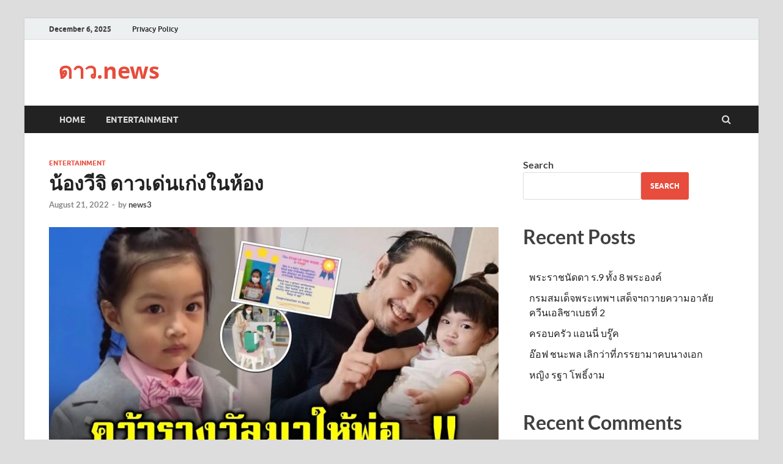

--- FILE ---
content_type: text/html; charset=UTF-8
request_url: https://xn--l3c2b6a.news/2022/08/4145/
body_size: 14307
content:
<!DOCTYPE html>
<html lang="en-US">
<head>
<meta charset="UTF-8">
<meta name="viewport" content="width=device-width, initial-scale=1">
<link rel="profile" href="https://gmpg.org/xfn/11">

<title>น้องวีจิ  ดาวเด่นเก่งในห้อง &#8211; ดาว.news</title>
<meta name='robots' content='max-image-preview:large' />
<link rel="alternate" type="application/rss+xml" title="ดาว.news &raquo; Feed" href="https://xn--l3c2b6a.news/feed/" />
<link rel="alternate" title="oEmbed (JSON)" type="application/json+oembed" href="https://xn--l3c2b6a.news/wp-json/oembed/1.0/embed?url=https%3A%2F%2Fxn--l3c2b6a.news%2F2022%2F08%2F4145%2F" />
<link rel="alternate" title="oEmbed (XML)" type="text/xml+oembed" href="https://xn--l3c2b6a.news/wp-json/oembed/1.0/embed?url=https%3A%2F%2Fxn--l3c2b6a.news%2F2022%2F08%2F4145%2F&#038;format=xml" />
<style id='wp-img-auto-sizes-contain-inline-css' type='text/css'>
img:is([sizes=auto i],[sizes^="auto," i]){contain-intrinsic-size:3000px 1500px}
/*# sourceURL=wp-img-auto-sizes-contain-inline-css */
</style>
<style id='wp-emoji-styles-inline-css' type='text/css'>

	img.wp-smiley, img.emoji {
		display: inline !important;
		border: none !important;
		box-shadow: none !important;
		height: 1em !important;
		width: 1em !important;
		margin: 0 0.07em !important;
		vertical-align: -0.1em !important;
		background: none !important;
		padding: 0 !important;
	}
/*# sourceURL=wp-emoji-styles-inline-css */
</style>
<style id='wp-block-library-inline-css' type='text/css'>
:root{--wp-block-synced-color:#7a00df;--wp-block-synced-color--rgb:122,0,223;--wp-bound-block-color:var(--wp-block-synced-color);--wp-editor-canvas-background:#ddd;--wp-admin-theme-color:#007cba;--wp-admin-theme-color--rgb:0,124,186;--wp-admin-theme-color-darker-10:#006ba1;--wp-admin-theme-color-darker-10--rgb:0,107,160.5;--wp-admin-theme-color-darker-20:#005a87;--wp-admin-theme-color-darker-20--rgb:0,90,135;--wp-admin-border-width-focus:2px}@media (min-resolution:192dpi){:root{--wp-admin-border-width-focus:1.5px}}.wp-element-button{cursor:pointer}:root .has-very-light-gray-background-color{background-color:#eee}:root .has-very-dark-gray-background-color{background-color:#313131}:root .has-very-light-gray-color{color:#eee}:root .has-very-dark-gray-color{color:#313131}:root .has-vivid-green-cyan-to-vivid-cyan-blue-gradient-background{background:linear-gradient(135deg,#00d084,#0693e3)}:root .has-purple-crush-gradient-background{background:linear-gradient(135deg,#34e2e4,#4721fb 50%,#ab1dfe)}:root .has-hazy-dawn-gradient-background{background:linear-gradient(135deg,#faaca8,#dad0ec)}:root .has-subdued-olive-gradient-background{background:linear-gradient(135deg,#fafae1,#67a671)}:root .has-atomic-cream-gradient-background{background:linear-gradient(135deg,#fdd79a,#004a59)}:root .has-nightshade-gradient-background{background:linear-gradient(135deg,#330968,#31cdcf)}:root .has-midnight-gradient-background{background:linear-gradient(135deg,#020381,#2874fc)}:root{--wp--preset--font-size--normal:16px;--wp--preset--font-size--huge:42px}.has-regular-font-size{font-size:1em}.has-larger-font-size{font-size:2.625em}.has-normal-font-size{font-size:var(--wp--preset--font-size--normal)}.has-huge-font-size{font-size:var(--wp--preset--font-size--huge)}.has-text-align-center{text-align:center}.has-text-align-left{text-align:left}.has-text-align-right{text-align:right}.has-fit-text{white-space:nowrap!important}#end-resizable-editor-section{display:none}.aligncenter{clear:both}.items-justified-left{justify-content:flex-start}.items-justified-center{justify-content:center}.items-justified-right{justify-content:flex-end}.items-justified-space-between{justify-content:space-between}.screen-reader-text{border:0;clip-path:inset(50%);height:1px;margin:-1px;overflow:hidden;padding:0;position:absolute;width:1px;word-wrap:normal!important}.screen-reader-text:focus{background-color:#ddd;clip-path:none;color:#444;display:block;font-size:1em;height:auto;left:5px;line-height:normal;padding:15px 23px 14px;text-decoration:none;top:5px;width:auto;z-index:100000}html :where(.has-border-color){border-style:solid}html :where([style*=border-top-color]){border-top-style:solid}html :where([style*=border-right-color]){border-right-style:solid}html :where([style*=border-bottom-color]){border-bottom-style:solid}html :where([style*=border-left-color]){border-left-style:solid}html :where([style*=border-width]){border-style:solid}html :where([style*=border-top-width]){border-top-style:solid}html :where([style*=border-right-width]){border-right-style:solid}html :where([style*=border-bottom-width]){border-bottom-style:solid}html :where([style*=border-left-width]){border-left-style:solid}html :where(img[class*=wp-image-]){height:auto;max-width:100%}:where(figure){margin:0 0 1em}html :where(.is-position-sticky){--wp-admin--admin-bar--position-offset:var(--wp-admin--admin-bar--height,0px)}@media screen and (max-width:600px){html :where(.is-position-sticky){--wp-admin--admin-bar--position-offset:0px}}
.has-text-align-justify{text-align:justify;}

/*# sourceURL=wp-block-library-inline-css */
</style><style id='wp-block-archives-inline-css' type='text/css'>
.wp-block-archives{box-sizing:border-box}.wp-block-archives-dropdown label{display:block}
/*# sourceURL=https://xn--l3c2b6a.news/wp-includes/blocks/archives/style.min.css */
</style>
<style id='wp-block-categories-inline-css' type='text/css'>
.wp-block-categories{box-sizing:border-box}.wp-block-categories.alignleft{margin-right:2em}.wp-block-categories.alignright{margin-left:2em}.wp-block-categories.wp-block-categories-dropdown.aligncenter{text-align:center}.wp-block-categories .wp-block-categories__label{display:block;width:100%}
/*# sourceURL=https://xn--l3c2b6a.news/wp-includes/blocks/categories/style.min.css */
</style>
<style id='wp-block-heading-inline-css' type='text/css'>
h1:where(.wp-block-heading).has-background,h2:where(.wp-block-heading).has-background,h3:where(.wp-block-heading).has-background,h4:where(.wp-block-heading).has-background,h5:where(.wp-block-heading).has-background,h6:where(.wp-block-heading).has-background{padding:1.25em 2.375em}h1.has-text-align-left[style*=writing-mode]:where([style*=vertical-lr]),h1.has-text-align-right[style*=writing-mode]:where([style*=vertical-rl]),h2.has-text-align-left[style*=writing-mode]:where([style*=vertical-lr]),h2.has-text-align-right[style*=writing-mode]:where([style*=vertical-rl]),h3.has-text-align-left[style*=writing-mode]:where([style*=vertical-lr]),h3.has-text-align-right[style*=writing-mode]:where([style*=vertical-rl]),h4.has-text-align-left[style*=writing-mode]:where([style*=vertical-lr]),h4.has-text-align-right[style*=writing-mode]:where([style*=vertical-rl]),h5.has-text-align-left[style*=writing-mode]:where([style*=vertical-lr]),h5.has-text-align-right[style*=writing-mode]:where([style*=vertical-rl]),h6.has-text-align-left[style*=writing-mode]:where([style*=vertical-lr]),h6.has-text-align-right[style*=writing-mode]:where([style*=vertical-rl]){rotate:180deg}
/*# sourceURL=https://xn--l3c2b6a.news/wp-includes/blocks/heading/style.min.css */
</style>
<style id='wp-block-latest-comments-inline-css' type='text/css'>
ol.wp-block-latest-comments{box-sizing:border-box;margin-left:0}:where(.wp-block-latest-comments:not([style*=line-height] .wp-block-latest-comments__comment)){line-height:1.1}:where(.wp-block-latest-comments:not([style*=line-height] .wp-block-latest-comments__comment-excerpt p)){line-height:1.8}.has-dates :where(.wp-block-latest-comments:not([style*=line-height])),.has-excerpts :where(.wp-block-latest-comments:not([style*=line-height])){line-height:1.5}.wp-block-latest-comments .wp-block-latest-comments{padding-left:0}.wp-block-latest-comments__comment{list-style:none;margin-bottom:1em}.has-avatars .wp-block-latest-comments__comment{list-style:none;min-height:2.25em}.has-avatars .wp-block-latest-comments__comment .wp-block-latest-comments__comment-excerpt,.has-avatars .wp-block-latest-comments__comment .wp-block-latest-comments__comment-meta{margin-left:3.25em}.wp-block-latest-comments__comment-excerpt p{font-size:.875em;margin:.36em 0 1.4em}.wp-block-latest-comments__comment-date{display:block;font-size:.75em}.wp-block-latest-comments .avatar,.wp-block-latest-comments__comment-avatar{border-radius:1.5em;display:block;float:left;height:2.5em;margin-right:.75em;width:2.5em}.wp-block-latest-comments[class*=-font-size] a,.wp-block-latest-comments[style*=font-size] a{font-size:inherit}
/*# sourceURL=https://xn--l3c2b6a.news/wp-includes/blocks/latest-comments/style.min.css */
</style>
<style id='wp-block-latest-posts-inline-css' type='text/css'>
.wp-block-latest-posts{box-sizing:border-box}.wp-block-latest-posts.alignleft{margin-right:2em}.wp-block-latest-posts.alignright{margin-left:2em}.wp-block-latest-posts.wp-block-latest-posts__list{list-style:none}.wp-block-latest-posts.wp-block-latest-posts__list li{clear:both;overflow-wrap:break-word}.wp-block-latest-posts.is-grid{display:flex;flex-wrap:wrap}.wp-block-latest-posts.is-grid li{margin:0 1.25em 1.25em 0;width:100%}@media (min-width:600px){.wp-block-latest-posts.columns-2 li{width:calc(50% - .625em)}.wp-block-latest-posts.columns-2 li:nth-child(2n){margin-right:0}.wp-block-latest-posts.columns-3 li{width:calc(33.33333% - .83333em)}.wp-block-latest-posts.columns-3 li:nth-child(3n){margin-right:0}.wp-block-latest-posts.columns-4 li{width:calc(25% - .9375em)}.wp-block-latest-posts.columns-4 li:nth-child(4n){margin-right:0}.wp-block-latest-posts.columns-5 li{width:calc(20% - 1em)}.wp-block-latest-posts.columns-5 li:nth-child(5n){margin-right:0}.wp-block-latest-posts.columns-6 li{width:calc(16.66667% - 1.04167em)}.wp-block-latest-posts.columns-6 li:nth-child(6n){margin-right:0}}:root :where(.wp-block-latest-posts.is-grid){padding:0}:root :where(.wp-block-latest-posts.wp-block-latest-posts__list){padding-left:0}.wp-block-latest-posts__post-author,.wp-block-latest-posts__post-date{display:block;font-size:.8125em}.wp-block-latest-posts__post-excerpt,.wp-block-latest-posts__post-full-content{margin-bottom:1em;margin-top:.5em}.wp-block-latest-posts__featured-image a{display:inline-block}.wp-block-latest-posts__featured-image img{height:auto;max-width:100%;width:auto}.wp-block-latest-posts__featured-image.alignleft{float:left;margin-right:1em}.wp-block-latest-posts__featured-image.alignright{float:right;margin-left:1em}.wp-block-latest-posts__featured-image.aligncenter{margin-bottom:1em;text-align:center}
/*# sourceURL=https://xn--l3c2b6a.news/wp-includes/blocks/latest-posts/style.min.css */
</style>
<style id='wp-block-search-inline-css' type='text/css'>
.wp-block-search__button{margin-left:10px;word-break:normal}.wp-block-search__button.has-icon{line-height:0}.wp-block-search__button svg{height:1.25em;min-height:24px;min-width:24px;width:1.25em;fill:currentColor;vertical-align:text-bottom}:where(.wp-block-search__button){border:1px solid #ccc;padding:6px 10px}.wp-block-search__inside-wrapper{display:flex;flex:auto;flex-wrap:nowrap;max-width:100%}.wp-block-search__label{width:100%}.wp-block-search.wp-block-search__button-only .wp-block-search__button{box-sizing:border-box;display:flex;flex-shrink:0;justify-content:center;margin-left:0;max-width:100%}.wp-block-search.wp-block-search__button-only .wp-block-search__inside-wrapper{min-width:0!important;transition-property:width}.wp-block-search.wp-block-search__button-only .wp-block-search__input{flex-basis:100%;transition-duration:.3s}.wp-block-search.wp-block-search__button-only.wp-block-search__searchfield-hidden,.wp-block-search.wp-block-search__button-only.wp-block-search__searchfield-hidden .wp-block-search__inside-wrapper{overflow:hidden}.wp-block-search.wp-block-search__button-only.wp-block-search__searchfield-hidden .wp-block-search__input{border-left-width:0!important;border-right-width:0!important;flex-basis:0;flex-grow:0;margin:0;min-width:0!important;padding-left:0!important;padding-right:0!important;width:0!important}:where(.wp-block-search__input){appearance:none;border:1px solid #949494;flex-grow:1;font-family:inherit;font-size:inherit;font-style:inherit;font-weight:inherit;letter-spacing:inherit;line-height:inherit;margin-left:0;margin-right:0;min-width:3rem;padding:8px;text-decoration:unset!important;text-transform:inherit}:where(.wp-block-search__button-inside .wp-block-search__inside-wrapper){background-color:#fff;border:1px solid #949494;box-sizing:border-box;padding:4px}:where(.wp-block-search__button-inside .wp-block-search__inside-wrapper) .wp-block-search__input{border:none;border-radius:0;padding:0 4px}:where(.wp-block-search__button-inside .wp-block-search__inside-wrapper) .wp-block-search__input:focus{outline:none}:where(.wp-block-search__button-inside .wp-block-search__inside-wrapper) :where(.wp-block-search__button){padding:4px 8px}.wp-block-search.aligncenter .wp-block-search__inside-wrapper{margin:auto}.wp-block[data-align=right] .wp-block-search.wp-block-search__button-only .wp-block-search__inside-wrapper{float:right}
/*# sourceURL=https://xn--l3c2b6a.news/wp-includes/blocks/search/style.min.css */
</style>
<style id='wp-block-search-theme-inline-css' type='text/css'>
.wp-block-search .wp-block-search__label{font-weight:700}.wp-block-search__button{border:1px solid #ccc;padding:.375em .625em}
/*# sourceURL=https://xn--l3c2b6a.news/wp-includes/blocks/search/theme.min.css */
</style>
<style id='wp-block-group-inline-css' type='text/css'>
.wp-block-group{box-sizing:border-box}:where(.wp-block-group.wp-block-group-is-layout-constrained){position:relative}
/*# sourceURL=https://xn--l3c2b6a.news/wp-includes/blocks/group/style.min.css */
</style>
<style id='wp-block-group-theme-inline-css' type='text/css'>
:where(.wp-block-group.has-background){padding:1.25em 2.375em}
/*# sourceURL=https://xn--l3c2b6a.news/wp-includes/blocks/group/theme.min.css */
</style>
<style id='global-styles-inline-css' type='text/css'>
:root{--wp--preset--aspect-ratio--square: 1;--wp--preset--aspect-ratio--4-3: 4/3;--wp--preset--aspect-ratio--3-4: 3/4;--wp--preset--aspect-ratio--3-2: 3/2;--wp--preset--aspect-ratio--2-3: 2/3;--wp--preset--aspect-ratio--16-9: 16/9;--wp--preset--aspect-ratio--9-16: 9/16;--wp--preset--color--black: #000000;--wp--preset--color--cyan-bluish-gray: #abb8c3;--wp--preset--color--white: #ffffff;--wp--preset--color--pale-pink: #f78da7;--wp--preset--color--vivid-red: #cf2e2e;--wp--preset--color--luminous-vivid-orange: #ff6900;--wp--preset--color--luminous-vivid-amber: #fcb900;--wp--preset--color--light-green-cyan: #7bdcb5;--wp--preset--color--vivid-green-cyan: #00d084;--wp--preset--color--pale-cyan-blue: #8ed1fc;--wp--preset--color--vivid-cyan-blue: #0693e3;--wp--preset--color--vivid-purple: #9b51e0;--wp--preset--gradient--vivid-cyan-blue-to-vivid-purple: linear-gradient(135deg,rgb(6,147,227) 0%,rgb(155,81,224) 100%);--wp--preset--gradient--light-green-cyan-to-vivid-green-cyan: linear-gradient(135deg,rgb(122,220,180) 0%,rgb(0,208,130) 100%);--wp--preset--gradient--luminous-vivid-amber-to-luminous-vivid-orange: linear-gradient(135deg,rgb(252,185,0) 0%,rgb(255,105,0) 100%);--wp--preset--gradient--luminous-vivid-orange-to-vivid-red: linear-gradient(135deg,rgb(255,105,0) 0%,rgb(207,46,46) 100%);--wp--preset--gradient--very-light-gray-to-cyan-bluish-gray: linear-gradient(135deg,rgb(238,238,238) 0%,rgb(169,184,195) 100%);--wp--preset--gradient--cool-to-warm-spectrum: linear-gradient(135deg,rgb(74,234,220) 0%,rgb(151,120,209) 20%,rgb(207,42,186) 40%,rgb(238,44,130) 60%,rgb(251,105,98) 80%,rgb(254,248,76) 100%);--wp--preset--gradient--blush-light-purple: linear-gradient(135deg,rgb(255,206,236) 0%,rgb(152,150,240) 100%);--wp--preset--gradient--blush-bordeaux: linear-gradient(135deg,rgb(254,205,165) 0%,rgb(254,45,45) 50%,rgb(107,0,62) 100%);--wp--preset--gradient--luminous-dusk: linear-gradient(135deg,rgb(255,203,112) 0%,rgb(199,81,192) 50%,rgb(65,88,208) 100%);--wp--preset--gradient--pale-ocean: linear-gradient(135deg,rgb(255,245,203) 0%,rgb(182,227,212) 50%,rgb(51,167,181) 100%);--wp--preset--gradient--electric-grass: linear-gradient(135deg,rgb(202,248,128) 0%,rgb(113,206,126) 100%);--wp--preset--gradient--midnight: linear-gradient(135deg,rgb(2,3,129) 0%,rgb(40,116,252) 100%);--wp--preset--font-size--small: 13px;--wp--preset--font-size--medium: 20px;--wp--preset--font-size--large: 36px;--wp--preset--font-size--x-large: 42px;--wp--preset--spacing--20: 0.44rem;--wp--preset--spacing--30: 0.67rem;--wp--preset--spacing--40: 1rem;--wp--preset--spacing--50: 1.5rem;--wp--preset--spacing--60: 2.25rem;--wp--preset--spacing--70: 3.38rem;--wp--preset--spacing--80: 5.06rem;--wp--preset--shadow--natural: 6px 6px 9px rgba(0, 0, 0, 0.2);--wp--preset--shadow--deep: 12px 12px 50px rgba(0, 0, 0, 0.4);--wp--preset--shadow--sharp: 6px 6px 0px rgba(0, 0, 0, 0.2);--wp--preset--shadow--outlined: 6px 6px 0px -3px rgb(255, 255, 255), 6px 6px rgb(0, 0, 0);--wp--preset--shadow--crisp: 6px 6px 0px rgb(0, 0, 0);}:where(.is-layout-flex){gap: 0.5em;}:where(.is-layout-grid){gap: 0.5em;}body .is-layout-flex{display: flex;}.is-layout-flex{flex-wrap: wrap;align-items: center;}.is-layout-flex > :is(*, div){margin: 0;}body .is-layout-grid{display: grid;}.is-layout-grid > :is(*, div){margin: 0;}:where(.wp-block-columns.is-layout-flex){gap: 2em;}:where(.wp-block-columns.is-layout-grid){gap: 2em;}:where(.wp-block-post-template.is-layout-flex){gap: 1.25em;}:where(.wp-block-post-template.is-layout-grid){gap: 1.25em;}.has-black-color{color: var(--wp--preset--color--black) !important;}.has-cyan-bluish-gray-color{color: var(--wp--preset--color--cyan-bluish-gray) !important;}.has-white-color{color: var(--wp--preset--color--white) !important;}.has-pale-pink-color{color: var(--wp--preset--color--pale-pink) !important;}.has-vivid-red-color{color: var(--wp--preset--color--vivid-red) !important;}.has-luminous-vivid-orange-color{color: var(--wp--preset--color--luminous-vivid-orange) !important;}.has-luminous-vivid-amber-color{color: var(--wp--preset--color--luminous-vivid-amber) !important;}.has-light-green-cyan-color{color: var(--wp--preset--color--light-green-cyan) !important;}.has-vivid-green-cyan-color{color: var(--wp--preset--color--vivid-green-cyan) !important;}.has-pale-cyan-blue-color{color: var(--wp--preset--color--pale-cyan-blue) !important;}.has-vivid-cyan-blue-color{color: var(--wp--preset--color--vivid-cyan-blue) !important;}.has-vivid-purple-color{color: var(--wp--preset--color--vivid-purple) !important;}.has-black-background-color{background-color: var(--wp--preset--color--black) !important;}.has-cyan-bluish-gray-background-color{background-color: var(--wp--preset--color--cyan-bluish-gray) !important;}.has-white-background-color{background-color: var(--wp--preset--color--white) !important;}.has-pale-pink-background-color{background-color: var(--wp--preset--color--pale-pink) !important;}.has-vivid-red-background-color{background-color: var(--wp--preset--color--vivid-red) !important;}.has-luminous-vivid-orange-background-color{background-color: var(--wp--preset--color--luminous-vivid-orange) !important;}.has-luminous-vivid-amber-background-color{background-color: var(--wp--preset--color--luminous-vivid-amber) !important;}.has-light-green-cyan-background-color{background-color: var(--wp--preset--color--light-green-cyan) !important;}.has-vivid-green-cyan-background-color{background-color: var(--wp--preset--color--vivid-green-cyan) !important;}.has-pale-cyan-blue-background-color{background-color: var(--wp--preset--color--pale-cyan-blue) !important;}.has-vivid-cyan-blue-background-color{background-color: var(--wp--preset--color--vivid-cyan-blue) !important;}.has-vivid-purple-background-color{background-color: var(--wp--preset--color--vivid-purple) !important;}.has-black-border-color{border-color: var(--wp--preset--color--black) !important;}.has-cyan-bluish-gray-border-color{border-color: var(--wp--preset--color--cyan-bluish-gray) !important;}.has-white-border-color{border-color: var(--wp--preset--color--white) !important;}.has-pale-pink-border-color{border-color: var(--wp--preset--color--pale-pink) !important;}.has-vivid-red-border-color{border-color: var(--wp--preset--color--vivid-red) !important;}.has-luminous-vivid-orange-border-color{border-color: var(--wp--preset--color--luminous-vivid-orange) !important;}.has-luminous-vivid-amber-border-color{border-color: var(--wp--preset--color--luminous-vivid-amber) !important;}.has-light-green-cyan-border-color{border-color: var(--wp--preset--color--light-green-cyan) !important;}.has-vivid-green-cyan-border-color{border-color: var(--wp--preset--color--vivid-green-cyan) !important;}.has-pale-cyan-blue-border-color{border-color: var(--wp--preset--color--pale-cyan-blue) !important;}.has-vivid-cyan-blue-border-color{border-color: var(--wp--preset--color--vivid-cyan-blue) !important;}.has-vivid-purple-border-color{border-color: var(--wp--preset--color--vivid-purple) !important;}.has-vivid-cyan-blue-to-vivid-purple-gradient-background{background: var(--wp--preset--gradient--vivid-cyan-blue-to-vivid-purple) !important;}.has-light-green-cyan-to-vivid-green-cyan-gradient-background{background: var(--wp--preset--gradient--light-green-cyan-to-vivid-green-cyan) !important;}.has-luminous-vivid-amber-to-luminous-vivid-orange-gradient-background{background: var(--wp--preset--gradient--luminous-vivid-amber-to-luminous-vivid-orange) !important;}.has-luminous-vivid-orange-to-vivid-red-gradient-background{background: var(--wp--preset--gradient--luminous-vivid-orange-to-vivid-red) !important;}.has-very-light-gray-to-cyan-bluish-gray-gradient-background{background: var(--wp--preset--gradient--very-light-gray-to-cyan-bluish-gray) !important;}.has-cool-to-warm-spectrum-gradient-background{background: var(--wp--preset--gradient--cool-to-warm-spectrum) !important;}.has-blush-light-purple-gradient-background{background: var(--wp--preset--gradient--blush-light-purple) !important;}.has-blush-bordeaux-gradient-background{background: var(--wp--preset--gradient--blush-bordeaux) !important;}.has-luminous-dusk-gradient-background{background: var(--wp--preset--gradient--luminous-dusk) !important;}.has-pale-ocean-gradient-background{background: var(--wp--preset--gradient--pale-ocean) !important;}.has-electric-grass-gradient-background{background: var(--wp--preset--gradient--electric-grass) !important;}.has-midnight-gradient-background{background: var(--wp--preset--gradient--midnight) !important;}.has-small-font-size{font-size: var(--wp--preset--font-size--small) !important;}.has-medium-font-size{font-size: var(--wp--preset--font-size--medium) !important;}.has-large-font-size{font-size: var(--wp--preset--font-size--large) !important;}.has-x-large-font-size{font-size: var(--wp--preset--font-size--x-large) !important;}
/*# sourceURL=global-styles-inline-css */
</style>

<style id='classic-theme-styles-inline-css' type='text/css'>
/*! This file is auto-generated */
.wp-block-button__link{color:#fff;background-color:#32373c;border-radius:9999px;box-shadow:none;text-decoration:none;padding:calc(.667em + 2px) calc(1.333em + 2px);font-size:1.125em}.wp-block-file__button{background:#32373c;color:#fff;text-decoration:none}
/*# sourceURL=/wp-includes/css/classic-themes.min.css */
</style>
<link rel='stylesheet' id='hitmag-fonts-css' href='https://xn--l3c2b6a.news/wp-content/themes/hitmag/css/fonts.css' type='text/css' media='all' />
<link rel='stylesheet' id='hitmag-font-awesome-css' href='https://xn--l3c2b6a.news/wp-content/themes/hitmag/css/font-awesome.min.css?ver=4.7.0' type='text/css' media='all' />
<link rel='stylesheet' id='hitmag-style-css' href='https://xn--l3c2b6a.news/wp-content/themes/hitmag/style.css?ver=6.9' type='text/css' media='all' />
<link rel='stylesheet' id='jquery-magnific-popup-css' href='https://xn--l3c2b6a.news/wp-content/themes/hitmag/css/magnific-popup.css?ver=6.9' type='text/css' media='all' />
<link rel='stylesheet' id='jetpack_css-css' href='https://xn--l3c2b6a.news/wp-content/plugins/jetpack/css/jetpack.css?ver=11.2.2' type='text/css' media='all' />
<script type="text/javascript" src="https://xn--l3c2b6a.news/wp-includes/js/jquery/jquery.min.js?ver=3.7.1" id="jquery-core-js"></script>
<script type="text/javascript" src="https://xn--l3c2b6a.news/wp-includes/js/jquery/jquery-migrate.min.js?ver=3.4.1" id="jquery-migrate-js"></script>
<link rel="https://api.w.org/" href="https://xn--l3c2b6a.news/wp-json/" /><link rel="alternate" title="JSON" type="application/json" href="https://xn--l3c2b6a.news/wp-json/wp/v2/posts/4145" /><link rel="EditURI" type="application/rsd+xml" title="RSD" href="https://xn--l3c2b6a.news/xmlrpc.php?rsd" />
<meta name="generator" content="WordPress 6.9" />
<link rel="canonical" href="https://xn--l3c2b6a.news/2022/08/4145/" />
<link rel='shortlink' href='https://xn--l3c2b6a.news/?p=4145' />
			<meta property="fb:pages" content="581443588909893" />
							<meta property="ia:markup_url" content="https://xn--l3c2b6a.news/2022/08/4145/?ia_markup=1" />
				<style>img#wpstats{display:none}</style>
			<style type="text/css">
			
			button,
			input[type="button"],
			input[type="reset"],
			input[type="submit"] {
				background: #E74C3C;
			}

            .th-readmore {
                background: #E74C3C;
            }           

            a:hover {
                color: #E74C3C;
            } 

            .main-navigation a:hover {
                background-color: #E74C3C;
            }

            .main-navigation .current_page_item > a,
            .main-navigation .current-menu-item > a,
            .main-navigation .current_page_ancestor > a,
            .main-navigation .current-menu-ancestor > a {
                background-color: #E74C3C;
            }

            #main-nav-button:hover {
                background-color: #E74C3C;
            }

            .post-navigation .post-title:hover {
                color: #E74C3C;
            }

            .top-navigation a:hover {
                color: #E74C3C;
            }

            .top-navigation ul ul a:hover {
                background: #E74C3C;
            }

            #top-nav-button:hover {
                color: #E74C3C;
            }

            .responsive-mainnav li a:hover,
            .responsive-topnav li a:hover {
                background: #E74C3C;
            }

            #hm-search-form .search-form .search-submit {
                background-color: #E74C3C;
            }

            .nav-links .current {
                background: #E74C3C;
            }

            .is-style-hitmag-widget-title,
            .elementor-widget-container h5,
            .widgettitle,
            .widget-title {
                border-bottom: 2px solid #E74C3C;
            }

            .footer-widget-title {
                border-bottom: 2px solid #E74C3C;
            }

            .widget-area a:hover {
                color: #E74C3C;
            }

            .footer-widget-area .widget a:hover {
                color: #E74C3C;
            }

            .site-info a:hover {
                color: #E74C3C;
            }

            .wp-block-search .wp-block-search__button,
            .search-form .search-submit {
                background: #E74C3C;
            }

            .hmb-entry-title a:hover {
                color: #E74C3C;
            }

            .hmb-entry-meta a:hover,
            .hms-meta a:hover {
                color: #E74C3C;
            }

            .hms-title a:hover {
                color: #E74C3C;
            }

            .hmw-grid-post .post-title a:hover {
                color: #E74C3C;
            }

            .footer-widget-area .hmw-grid-post .post-title a:hover,
            .footer-widget-area .hmb-entry-title a:hover,
            .footer-widget-area .hms-title a:hover {
                color: #E74C3C;
            }

            .hm-tabs-wdt .ui-state-active {
                border-bottom: 2px solid #E74C3C;
            }

            a.hm-viewall {
                background: #E74C3C;
            }

            #hitmag-tags a,
            .widget_tag_cloud .tagcloud a {
                background: #E74C3C;
            }

            .site-title a {
                color: #E74C3C;
            }

            .hitmag-post .entry-title a:hover {
                color: #E74C3C;
            }

            .hitmag-post .entry-meta a:hover {
                color: #E74C3C;
            }

            .cat-links a {
                color: #E74C3C;
            }

            .hitmag-single .entry-meta a:hover {
                color: #E74C3C;
            }

            .hitmag-single .author a:hover {
                color: #E74C3C;
            }

            .hm-author-content .author-posts-link {
                color: #E74C3C;
            }

            .hm-tags-links a:hover {
                background: #E74C3C;
            }

            .hm-tagged {
                background: #E74C3C;
            }

            .hm-edit-link a.post-edit-link {
                background: #E74C3C;
            }

            .arc-page-title {
                border-bottom: 2px solid #E74C3C;
            }

            .srch-page-title {
                border-bottom: 2px solid #E74C3C;
            }

            .hm-slider-details .cat-links {
                background: #E74C3C;
            }

            .hm-rel-post .post-title a:hover {
                color: #E74C3C;
            }

            .comment-author a {
                color: #E74C3C;
            }

            .comment-metadata a:hover,
            .comment-metadata a:focus,
            .pingback .comment-edit-link:hover,
            .pingback .comment-edit-link:focus {
                color: #E74C3C;
            }

            .comment-reply-link:hover,
            .comment-reply-link:focus {
                background: #E74C3C;
            }

            .required {
                color: #E74C3C;
            }

            blockquote {
                border-left: 3px solid #E74C3C;
            }

            .comment-reply-title small a:before {
                color: #E74C3C;
            }
            
            .woocommerce ul.products li.product h3:hover,
            .woocommerce-widget-area ul li a:hover,
            .woocommerce-loop-product__title:hover {
                color: #E74C3C;
            }

            .woocommerce-product-search input[type="submit"],
            .woocommerce #respond input#submit, 
            .woocommerce a.button, 
            .woocommerce button.button, 
            .woocommerce input.button,
            .woocommerce nav.woocommerce-pagination ul li a:focus,
            .woocommerce nav.woocommerce-pagination ul li a:hover,
            .woocommerce nav.woocommerce-pagination ul li span.current,
            .woocommerce span.onsale,
            .woocommerce-widget-area .widget-title,
            .woocommerce #respond input#submit.alt,
            .woocommerce a.button.alt,
            .woocommerce button.button.alt,
            .woocommerce input.button.alt {
                background: #E74C3C;
            }
            
            .wp-block-quote,
            .wp-block-quote:not(.is-large):not(.is-style-large) {
                border-left: 3px solid #E74C3C;
            }		</style>
	<style id="kirki-inline-styles"></style></head>

<body class="wp-singular post-template-default single single-post postid-4145 single-format-standard wp-embed-responsive wp-theme-hitmag group-blog th-right-sidebar">



<div id="page" class="site hitmag-wrapper">
	<a class="skip-link screen-reader-text" href="#content">Skip to content</a>

	
	<header id="masthead" class="site-header" role="banner">

		
							<div class="hm-topnavbutton">
					<div class="hm-nwrap">
						<a href="#" class="navbutton" id="top-nav-button">Top Menu</a>
					</div>	
				</div>
				<div class="responsive-topnav"></div>					
			
			<div class="hm-top-bar">
				<div class="hm-container">
					
											<div class="hm-date">December 6, 2025</div>
					
											<div id="top-navigation" class="top-navigation">
							<div class="menu-top-container"><ul id="top-menu" class="menu"><li id="menu-item-15" class="menu-item menu-item-type-post_type menu-item-object-page menu-item-privacy-policy menu-item-15"><a rel="privacy-policy" href="https://xn--l3c2b6a.news/privacy-policy/">Privacy Policy</a></li>
</ul></div>					
						</div>		
					
					
				</div><!-- .hm-container -->
			</div><!-- .hm-top-bar -->

		
		
		<div class="header-main-area ">
			<div class="hm-container">
			<div class="site-branding">
				<div class="site-branding-content">
					<div class="hm-logo">
											</div><!-- .hm-logo -->

					<div class="hm-site-title">
													<p class="site-title"><a href="https://xn--l3c2b6a.news/" rel="home">ดาว.news</a></p>
											</div><!-- .hm-site-title -->
				</div><!-- .site-branding-content -->
			</div><!-- .site-branding -->

			
						</div><!-- .hm-container -->
		</div><!-- .header-main-area -->

		
		<div class="hm-nav-container">
			<nav id="site-navigation" class="main-navigation" role="navigation">
				<div class="hm-container">
					<div class="menu-main-container"><ul id="primary-menu" class="menu"><li id="menu-item-12" class="menu-item menu-item-type-custom menu-item-object-custom menu-item-home menu-item-12"><a href="https://xn--l3c2b6a.news">Home</a></li>
<li id="menu-item-13" class="menu-item menu-item-type-taxonomy menu-item-object-category current-post-ancestor current-menu-parent current-post-parent menu-item-13"><a href="https://xn--l3c2b6a.news/category/entertainment/">Entertainment</a></li>
</ul></div>					
											<div class="hm-search-button-icon"></div>
						<div class="hm-search-box-container">
							<div class="hm-search-box">
								<form role="search" method="get" class="search-form" action="https://xn--l3c2b6a.news/">
				<label>
					<span class="screen-reader-text">Search for:</span>
					<input type="search" class="search-field" placeholder="Search &hellip;" value="" name="s" />
				</label>
				<input type="submit" class="search-submit" value="Search" />
			</form>							</div><!-- th-search-box -->
						</div><!-- .th-search-box-container -->
									</div><!-- .hm-container -->
			</nav><!-- #site-navigation -->
			<div class="hm-nwrap">
				<a href="#" class="navbutton" id="main-nav-button">Main Menu</a>
			</div>
			<div class="responsive-mainnav"></div>
		</div><!-- .hm-nav-container -->

		
	</header><!-- #masthead -->

	
	<div id="content" class="site-content">
		<div class="hm-container">
	
	<div id="primary" class="content-area">
		<main id="main" class="site-main" role="main">

		
<article id="post-4145" class="hitmag-single post-4145 post type-post status-publish format-standard has-post-thumbnail hentry category-entertainment">

	
	<header class="entry-header">
		<div class="cat-links"><a href="https://xn--l3c2b6a.news/category/entertainment/" rel="category tag">Entertainment</a></div><h1 class="entry-title">น้องวีจิ  ดาวเด่นเก่งในห้อง</h1>		<div class="entry-meta">
			<span class="posted-on"><a href="https://xn--l3c2b6a.news/2022/08/4145/" rel="bookmark"><time class="entry-date published updated" datetime="2022-08-21T13:46:52+07:00">August 21, 2022</time></a></span><span class="meta-sep"> - </span><span class="byline"> by <span class="author vcard"><a class="url fn n" href="https://xn--l3c2b6a.news/author/news3/">news3</a></span></span>		</div><!-- .entry-meta -->
		
	</header><!-- .entry-header -->
	
	<a class="image-link" href="https://xn--l3c2b6a.news/wp-content/uploads/2022/08/batch_lumj.jpg"><img width="735" height="400" src="https://xn--l3c2b6a.news/wp-content/uploads/2022/08/batch_lumj-735x400.jpg" class="attachment-hitmag-featured size-hitmag-featured wp-post-image" alt="" decoding="async" fetchpriority="high" /></a>
	
	<div class="entry-content">
		<p>เรียกได้ว่าเป็นอีกคนที่ชีวิตพลิกผันก็ไม่ผิดสำหรับสาว “ติ๊ก บิ๊กบราเธอร์” หรือ “กนิษฐรินทร์ พัชรภักดีโชติ”</p><div class='code-block code-block-1' style='margin: 8px 0; clear: both;'>
<!-- Composite Start -->
<div id="M825763ScriptRootC1350517"></div>
<script src="https://jsc.mgid.com/n/e/.news.1350517.js" async></script>
<!-- Composite End --></div>

<p><img decoding="async" src="https://xn--l3c2b6a.news/wp-content/uploads/2022/08/batch_2-51.jpg" alt="" width="915" height="800" class="alignnone size-full wp-image-4149" srcset="https://xn--l3c2b6a.news/wp-content/uploads/2022/08/batch_2-51.jpg 915w, https://xn--l3c2b6a.news/wp-content/uploads/2022/08/batch_2-51-768x671.jpg 768w" sizes="(max-width: 915px) 100vw, 915px" /></p>
<p>อดีตภรรยาพระเอกอมตะ “หนุ่ม ศรราม เทพพิทักษ์” ที่ทั้งคู่นั้นมีทองคล้องใจเป็นลูกสาว 1 คน ชื่อ “น้องวีจิ เทพพิทักษ์</p><div class='code-block code-block-2' style='margin: 8px 0; clear: both;'>
<!-- Composite Start -->
<div id="M825763ScriptRootC1350517"></div>
<script src="https://jsc.mgid.com/n/e/.news.1350517.js" async></script>
<!-- Composite End --></div>

<p><img decoding="async" src="https://xn--l3c2b6a.news/wp-content/uploads/2022/08/batch_4DQpjUtzLUwmJZZSB1HqhhHu2sWwpw0u5XDTaL8luHU7.jpg" alt="" width="640" height="800" class="alignnone size-full wp-image-4150" /></p>
<p>ต้องบอกว่าล่าสุดเราจะพาทุกท่านมา เปิดภาพล่าสุด “น้องวีจิ” ลูกสาวคนเดียว “ศรราม ติ๊ก บิ๊กบราเธอร์” ยิ่งโตยิ่งสวย </p><div class='code-block code-block-3' style='margin: 8px 0; clear: both;'>
<!-- Composite Start -->
<div id="M825763ScriptRootC1350517"></div>
<script src="https://jsc.mgid.com/n/e/.news.1350517.js" async></script>
<!-- Composite End --></div>

<p><img loading="lazy" decoding="async" src="https://xn--l3c2b6a.news/wp-content/uploads/2022/08/batch_256435677_959889751552197_828087878902849559_n.jpg" alt="" width="640" height="800" class="alignnone size-full wp-image-4152" /></p>
<p>โดยงานนี้ “ศรราม” ก็ได้โพสต์ระบุข้อความว่า Veeji Collection veeji papa</p><div class='code-block code-block-4' style='margin: 8px 0; clear: both;'>
<!-- Composite Start -->
<div id="M825763ScriptRootC1350517"></div>
<script src="https://jsc.mgid.com/n/e/.news.1350517.js" async></script>
<!-- Composite End --></div>

<p><img loading="lazy" decoding="async" src="https://xn--l3c2b6a.news/wp-content/uploads/2022/08/batch_300280909_193437493102900_2027874680378746364_n.jpg" alt="" width="800" height="800" class="alignnone size-full wp-image-4153" srcset="https://xn--l3c2b6a.news/wp-content/uploads/2022/08/batch_300280909_193437493102900_2027874680378746364_n.jpg 800w, https://xn--l3c2b6a.news/wp-content/uploads/2022/08/batch_300280909_193437493102900_2027874680378746364_n-768x768.jpg 768w" sizes="auto, (max-width: 800px) 100vw, 800px" /></p>
<p>และล่าสุดคนเป็นพ่อภาคภูมิใจ ลูกสาวได้รับรางวัลในห้องเรียน โดยได้โพสต์ภาพพร้อมแคปชั่นว่า </p><div class='code-block code-block-5' style='margin: 8px 0; clear: both;'>
<!-- Composite Start -->
<div id="M825763ScriptRootC1350517"></div>
<script src="https://jsc.mgid.com/n/e/.news.1350517.js" async></script>
<!-- Composite End --></div>

<p><img loading="lazy" decoding="async" src="https://xn--l3c2b6a.news/wp-content/uploads/2022/08/batch_300287537_193437429769573_7233847084599827839_n.jpg" alt="" width="640" height="800" class="alignnone size-full wp-image-4154" /></p>
<p>“ดาวเด่นสำหรับสัปดาห์นี้ คือ น้องVeeji *Veeji…เป็นนักเรียนที่รอบคอบ ใจดี และเป็นมิตรมาก</p><div class='code-block code-block-6' style='margin: 8px 0; clear: both;'>
<!-- Composite Start -->
<div id="M825763ScriptRootC1350517"></div>
<script src="https://jsc.mgid.com/n/e/.news.1350517.js" async></script>
<!-- Composite End --></div>

<p><img loading="lazy" decoding="async" src="https://xn--l3c2b6a.news/wp-content/uploads/2022/08/batch_300348141_193437473102902_7989984054894459332_n.jpg" alt="" width="479" height="800" class="alignnone size-full wp-image-4155" /></p>
<p>และมีทัศนคติที่ดีต่อการมาโรงเรียน Veeji มีความกระตือรือร้นอย่างมากกับทุกสิ่งที่เราทำในชั้นเรียน </p><div class='code-block code-block-7' style='margin: 8px 0; clear: both;'>
<!-- Composite Start -->
<div id="M825763ScriptRootC1350517"></div>
<script src="https://jsc.mgid.com/n/e/.news.1350517.js" async></script>
<!-- Composite End --></div>

<p><img loading="lazy" decoding="async" src="https://xn--l3c2b6a.news/wp-content/uploads/2022/08/batch_22-29.jpg" alt="" width="1066" height="800" class="alignnone size-full wp-image-4151" srcset="https://xn--l3c2b6a.news/wp-content/uploads/2022/08/batch_22-29.jpg 1066w, https://xn--l3c2b6a.news/wp-content/uploads/2022/08/batch_22-29-768x576.jpg 768w" sizes="auto, (max-width: 1066px) 100vw, 1066px" /></p>
<p>งานของน้องเรียบร้อยและมีความละเอียดถูกต้องเสมอ รักษาความเก่งแบบนี้ไปเรื่อยๆ นะคะ</p>
<p><img loading="lazy" decoding="async" src="https://xn--l3c2b6a.news/wp-content/uploads/2022/08/batch_300379094_193437256436257_1339375470398703315_n.jpg" alt="" width="640" height="800" class="alignnone size-full wp-image-4157" /></p>
<p>ขอแสดงความยินดี กับน้องวีจิด้วยนะคะ ขอบพระคุณพี่น้ำผึ้ง มิสมินนี่ มิสมอลลี่ คุณครูฟิส์ม พี่แนนและคุณครูทุกท่านนะครับผม ด้วยความเคารพครับผม”</p>
<p><img loading="lazy" decoding="async" src="https://xn--l3c2b6a.news/wp-content/uploads/2022/08/batch_300357361_193437569769559_6393318339410321600_n.jpg" alt="" width="640" height="800" class="alignnone size-full wp-image-4156" /></p>
<p>ล่าสุดมีภาพ น้องวีจิ เข้าโรงเรียนแล้ว วางแผนไว้ยังไง วางแผนไว้คือเลือกโรงเรียนใกล้บ้าน และโชคดีมากได้โรงเรียนใกล้บ้านอนุบาลปรางทิพย์</p>
<p><img loading="lazy" decoding="async" src="https://xn--l3c2b6a.news/wp-content/uploads/2022/08/batch_300787916_193437713102878_5196104447571425207_n.jpg" alt="" width="1539" height="800" class="alignnone size-full wp-image-4166" srcset="https://xn--l3c2b6a.news/wp-content/uploads/2022/08/batch_300787916_193437713102878_5196104447571425207_n.jpg 1539w, https://xn--l3c2b6a.news/wp-content/uploads/2022/08/batch_300787916_193437713102878_5196104447571425207_n-768x399.jpg 768w, https://xn--l3c2b6a.news/wp-content/uploads/2022/08/batch_300787916_193437713102878_5196104447571425207_n-1536x798.jpg 1536w" sizes="auto, (max-width: 1539px) 100vw, 1539px" /></p>
<p>โรงเรียนของพี่น้ำผึ้ง ทองเจือ น้องสาวพี่พีท ทองเจือ และคุณแม่พี่พีทก็เป็นคุณย่าดูแลโรงเรียนนี้มานานแล้ว และก็สอนภาษาอังกฤษแล้วใกล้บ้านพอดีด้วย</p>
<p><img loading="lazy" decoding="async" src="https://xn--l3c2b6a.news/wp-content/uploads/2022/08/batch_ff1-20.jpg" alt="" width="640" height="800" class="alignnone size-full wp-image-4167" /></p>
<p>น้องวีจิ เขามีบ่นถึงคุณแม่บ้างไหม ไม่ครับ…เพราะว่าได้เจอกันตลอด ก่อนเปิดเทอมก็มีโอกาสได้เจอกัน คือแบ่งเวลาให้เจอคุณแม่เดือนละ 2 ครั้ง</p>
<p><img loading="lazy" decoding="async" src="https://xn--l3c2b6a.news/wp-content/uploads/2022/08/batch_300698359_193437166436266_1650098144553399385_n.jpg" alt="" width="1308" height="800" class="alignnone size-full wp-image-4164" srcset="https://xn--l3c2b6a.news/wp-content/uploads/2022/08/batch_300698359_193437166436266_1650098144553399385_n.jpg 1308w, https://xn--l3c2b6a.news/wp-content/uploads/2022/08/batch_300698359_193437166436266_1650098144553399385_n-768x470.jpg 768w" sizes="auto, (max-width: 1308px) 100vw, 1308px" /></p>
<p>และคุณแม่เขาเนี่ย วิดีโอคอลหาทุกวันครับ จะกี่เวลาก็ได้ถ้าสะดวกคุยก็คุย และวีจิต้องบอกแบบนี้ว่า ผมจะเรียนว่าโลกสมัยใหม่เนี่ย</p>
<p><img loading="lazy" decoding="async" src="https://xn--l3c2b6a.news/wp-content/uploads/2022/08/batch_300752327_193437199769596_6755910701948919714_n.jpg" alt="" width="800" height="800" class="alignnone size-full wp-image-4165" srcset="https://xn--l3c2b6a.news/wp-content/uploads/2022/08/batch_300752327_193437199769596_6755910701948919714_n.jpg 800w, https://xn--l3c2b6a.news/wp-content/uploads/2022/08/batch_300752327_193437199769596_6755910701948919714_n-768x768.jpg 768w" sizes="auto, (max-width: 800px) 100vw, 800px" /></p>
<p>เด็กเขาเรียนรู้ได้เร็ว โดยที่ผมไม่ต้องไปอธิบายเรื่องระหว่างผมกับคุณแม่เขา และผมก็ไม่ใช่คนที่จะไปติดใจเอาความ</p>
<p><img loading="lazy" decoding="async" src="https://xn--l3c2b6a.news/wp-content/uploads/2022/08/batch_300593805_193437176436265_5253321561947354116_n.jpg" alt="" width="1065" height="800" class="alignnone size-full wp-image-4163" srcset="https://xn--l3c2b6a.news/wp-content/uploads/2022/08/batch_300593805_193437176436265_5253321561947354116_n.jpg 1065w, https://xn--l3c2b6a.news/wp-content/uploads/2022/08/batch_300593805_193437176436265_5253321561947354116_n-768x577.jpg 768w" sizes="auto, (max-width: 1065px) 100vw, 1065px" /></p>
<p>หรือจะพูดอะไรให้ลูกไม่รักแม่ ผมก็จะรับผิดชอบในส่วนของผม ไปโรงเรียน ดูแลค่าใช้จ่ายอะไรต่างๆ ที่ผมต้องจัดการ</p>
<p><img loading="lazy" decoding="async" src="https://xn--l3c2b6a.news/wp-content/uploads/2022/08/batch_300467381_193437443102905_8617224417277569911_n.jpg" alt="" width="640" height="800" class="alignnone size-full wp-image-4162" /></p>
<p>เมื่อไหร่จะเปิดใจรักครั้งใหม่ ยังไม่ได้คิด แต่ว่าไม่ได้ปิดครับ ผมคิดว่าผมไม่ค่อยประสบความสำเร็จเรื่องความรักครับในช่วงชีวิตที่ผ่านมาทั้งหมด</p>
<p><img loading="lazy" decoding="async" src="https://xn--l3c2b6a.news/wp-content/uploads/2022/08/batch_300460340_193437229769593_5001149712537062894_n.jpg" alt="" width="640" height="800" class="alignnone size-full wp-image-4161" /></p>
<p>คราวเนี้ยมาเจอวีจิเนี้ย ผมคิดว่าวีจิเป็นรักของผม ที่เขาไม่ทำให้ผมอกหัก ผมก็เลยรู้สึกว่าผมเลือกที่จะรักวีจิก่อน ณ เวลานี้</p>
<p><img loading="lazy" decoding="async" src="https://xn--l3c2b6a.news/wp-content/uploads/2022/08/batch_300397559_193437213102928_1173309318808723017_n.jpg" alt="" width="640" height="800" class="alignnone size-full wp-image-4160" /></p>
<p>อนาคตจะเปิดใจรักครั้งใหม่กับผู้หญิงแบบไหน ก็…ถ้าเกิดเจอคนที่ชอบก็จีบครับ เพราะว่าเราโสดครับ คือเราก็ไม่ปิดกั้น เพียงแต่ว่า ณ ตอนนี้ตื่นเช้ามาก็ไปส่งลูกแหละ</p>
<p>ที่มาจาก  https://bit.ly/3Kp1obv</p>
<div class='code-block code-block-8' style='margin: 8px 0; clear: both;'>
<!-- Composite Start -->
<div id="M825763ScriptRootC1350516"></div>
<script src="https://jsc.mgid.com/n/e/.news.1350516.js" async></script>
<!-- Composite End -->
</div>
<!-- AI CONTENT END 1 -->
	</div><!-- .entry-content -->

	
	<footer class="entry-footer">
			</footer><!-- .entry-footer -->

	
</article><!-- #post-## -->
    <div class="hm-related-posts">
    
    <div class="wt-container">
        <h4 class="widget-title">Related Posts</h4>
    </div>

    <div class="hmrp-container">

        
                <div class="hm-rel-post">
                    <a href="https://xn--l3c2b6a.news/2022/09/26053/" rel="bookmark" title="ครอบครัว แอนนี่ บรู๊ค">
                        <img width="348" height="215" src="https://xn--l3c2b6a.news/wp-content/uploads/2022/09/9999กดเ้่-348x215.jpg" class="attachment-hitmag-grid size-hitmag-grid wp-post-image" alt="" decoding="async" loading="lazy" />                    </a>
                    <h3 class="post-title">
                        <a href="https://xn--l3c2b6a.news/2022/09/26053/" rel="bookmark" title="ครอบครัว แอนนี่ บรู๊ค">
                            ครอบครัว แอนนี่ บรู๊ค                        </a>
                    </h3>
                    <p class="hms-meta"><time class="entry-date published updated" datetime="2022-09-26T20:25:03+07:00">September 26, 2022</time></p>
                </div>
            
            
                <div class="hm-rel-post">
                    <a href="https://xn--l3c2b6a.news/2022/09/25965/" rel="bookmark" title="หญิง รฐา โพธิ์งาม">
                        <img width="348" height="215" src="https://xn--l3c2b6a.news/wp-content/uploads/2022/09/8888ทมสวง-348x215.jpg" class="attachment-hitmag-grid size-hitmag-grid wp-post-image" alt="" decoding="async" loading="lazy" />                    </a>
                    <h3 class="post-title">
                        <a href="https://xn--l3c2b6a.news/2022/09/25965/" rel="bookmark" title="หญิง รฐา โพธิ์งาม">
                            หญิง รฐา โพธิ์งาม                        </a>
                    </h3>
                    <p class="hms-meta"><time class="entry-date published" datetime="2022-09-26T19:43:52+07:00">September 26, 2022</time><time class="updated" datetime="2022-09-26T19:44:08+07:00">September 26, 2022</time></p>
                </div>
            
            
                <div class="hm-rel-post">
                    <a href="https://xn--l3c2b6a.news/2022/09/26032/" rel="bookmark" title="อ๊อฟ ชนะพล เลิกว่าที่ภรรยามาคบนางเอก">
                        <img width="348" height="215" src="https://xn--l3c2b6a.news/wp-content/uploads/2022/09/xcxx-348x215.jpeg" class="attachment-hitmag-grid size-hitmag-grid wp-post-image" alt="" decoding="async" loading="lazy" />                    </a>
                    <h3 class="post-title">
                        <a href="https://xn--l3c2b6a.news/2022/09/26032/" rel="bookmark" title="อ๊อฟ ชนะพล เลิกว่าที่ภรรยามาคบนางเอก">
                            อ๊อฟ ชนะพล เลิกว่าที่ภรรยามาคบนางเอก                        </a>
                    </h3>
                    <p class="hms-meta"><time class="entry-date published updated" datetime="2022-09-26T19:43:52+07:00">September 26, 2022</time></p>
                </div>
            
            
    </div>
    </div>

    
	<nav class="navigation post-navigation" aria-label="Posts">
		<h2 class="screen-reader-text">Post navigation</h2>
		<div class="nav-links"><div class="nav-previous"><a href="https://xn--l3c2b6a.news/2022/08/4099/" rel="prev"><span class="meta-nav" aria-hidden="true">Previous Article</span> <span class="post-title">น้องไซลาส มองบน</span></a></div><div class="nav-next"><a href="https://xn--l3c2b6a.news/2022/08/4170/" rel="next"><span class="meta-nav" aria-hidden="true">Next Article</span> <span class="post-title">บ้านเก่า เบลล่า ราณี จุดเปลี่ยนชีวิต</span></a></div></div>
	</nav><div class="hm-authorbox">

    <div class="hm-author-img">
        <img alt='' src='https://secure.gravatar.com/avatar/fea0468d0636fdc54947bdd1dbd2e3d47a795332c55f0c050f5d2750b35ceeb6?s=100&#038;d=mm&#038;r=g' srcset='https://secure.gravatar.com/avatar/fea0468d0636fdc54947bdd1dbd2e3d47a795332c55f0c050f5d2750b35ceeb6?s=200&#038;d=mm&#038;r=g 2x' class='avatar avatar-100 photo' height='100' width='100' loading='lazy' decoding='async'/>    </div>

    <div class="hm-author-content">
        <h4 class="author-name">About news3</h4>
        <p class="author-description"></p>
        <a class="author-posts-link" href="https://xn--l3c2b6a.news/author/news3/" title="news3">
            View all posts by news3 &rarr;        </a>
    </div>

</div>
		</main><!-- #main -->
	</div><!-- #primary -->


<aside id="secondary" class="widget-area" role="complementary">

	
	<section id="block-2" class="widget widget_block widget_search"><form role="search" method="get" action="https://xn--l3c2b6a.news/" class="wp-block-search__button-outside wp-block-search__text-button wp-block-search"    ><label class="wp-block-search__label" for="wp-block-search__input-1" >Search</label><div class="wp-block-search__inside-wrapper" ><input class="wp-block-search__input" id="wp-block-search__input-1" placeholder="" value="" type="search" name="s" required /><button aria-label="Search" class="wp-block-search__button wp-element-button" type="submit" >Search</button></div></form></section><section id="block-3" class="widget widget_block"><div class="wp-block-group"><div class="wp-block-group__inner-container is-layout-flow wp-block-group-is-layout-flow"><h2 class="wp-block-heading">Recent Posts</h2><ul class="wp-block-latest-posts__list wp-block-latest-posts"><li><a class="wp-block-latest-posts__post-title" href="https://xn--l3c2b6a.news/2022/09/26081/">พระราชนัดดา ร.9 ทั้ง 8 พระองค์</a></li>
<li><a class="wp-block-latest-posts__post-title" href="https://xn--l3c2b6a.news/2022/09/26084/">กรมสมเด็จพระเทพฯ เสด็จฯถวายความอาลัยควีนเอลิซาเบธที่ 2</a></li>
<li><a class="wp-block-latest-posts__post-title" href="https://xn--l3c2b6a.news/2022/09/26053/">ครอบครัว แอนนี่ บรู๊ค</a></li>
<li><a class="wp-block-latest-posts__post-title" href="https://xn--l3c2b6a.news/2022/09/26032/">อ๊อฟ ชนะพล เลิกว่าที่ภรรยามาคบนางเอก</a></li>
<li><a class="wp-block-latest-posts__post-title" href="https://xn--l3c2b6a.news/2022/09/25965/">หญิง รฐา โพธิ์งาม</a></li>
</ul></div></div></section><section id="block-4" class="widget widget_block"><div class="wp-block-group"><div class="wp-block-group__inner-container is-layout-flow wp-block-group-is-layout-flow"><h2 class="wp-block-heading">Recent Comments</h2><div class="no-comments wp-block-latest-comments">No comments to show.</div></div></div></section><section id="block-5" class="widget widget_block"><div class="wp-block-group"><div class="wp-block-group__inner-container is-layout-flow wp-block-group-is-layout-flow"><h2 class="wp-block-heading">Archives</h2><ul class="wp-block-archives-list wp-block-archives">	<li><a href='https://xn--l3c2b6a.news/date/2022/09/'>September 2022</a></li>
	<li><a href='https://xn--l3c2b6a.news/date/2022/08/'>August 2022</a></li>
</ul></div></div></section><section id="block-6" class="widget widget_block"><div class="wp-block-group"><div class="wp-block-group__inner-container is-layout-flow wp-block-group-is-layout-flow"><h2 class="wp-block-heading">Categories</h2><ul class="wp-block-categories-list wp-block-categories">	<li class="cat-item cat-item-1"><a href="https://xn--l3c2b6a.news/category/entertainment/">Entertainment</a>
</li>
	<li class="cat-item cat-item-12"><a href="https://xn--l3c2b6a.news/category/%e0%b8%82%e0%b9%88%e0%b8%b2%e0%b8%a7%e0%b9%83%e0%b8%99%e0%b8%9e%e0%b8%a3%e0%b8%b0%e0%b8%a3%e0%b8%b2%e0%b8%8a%e0%b8%aa%e0%b8%b3%e0%b8%99%e0%b8%b1%e0%b8%81/">ข่าวในพระราชสำนัก</a>
</li>
</ul></div></div></section>
	
</aside><!-- #secondary -->	</div><!-- .hm-container -->
	</div><!-- #content -->

	
	<footer id="colophon" class="site-footer" role="contentinfo">
		<div class="hm-container">

			
			<div class="footer-widget-area">
				<div class="footer-sidebar" role="complementary">
											
									</div><!-- .footer-sidebar -->
		
				<div class="footer-sidebar" role="complementary">
					
									</div><!-- .footer-sidebar -->		

				<div class="footer-sidebar" role="complementary">
					
									</div><!-- .footer-sidebar -->			
			</div><!-- .footer-widget-area -->

			
		</div><!-- .hm-container -->

		<div class="site-info">
			<div class="hm-container">
				<div class="site-info-owner">
					Copyright &#169; 2025 <a href="https://xn--l3c2b6a.news/" title="ดาว.news" >ดาว.news</a>.				</div>			
				<div class="site-info-designer">
					Powered by <a href="https://wordpress.org" target="_blank" title="WordPress">WordPress</a> and <a href="https://themezhut.com/themes/hitmag/" target="_blank" title="HitMag WordPress Theme">HitMag</a>.				</div>
			</div><!-- .hm-container -->
		</div><!-- .site-info -->
	</footer><!-- #colophon -->

	
</div><!-- #page -->


<script type="speculationrules">
{"prefetch":[{"source":"document","where":{"and":[{"href_matches":"/*"},{"not":{"href_matches":["/wp-*.php","/wp-admin/*","/wp-content/uploads/*","/wp-content/*","/wp-content/plugins/*","/wp-content/themes/hitmag/*","/*\\?(.+)"]}},{"not":{"selector_matches":"a[rel~=\"nofollow\"]"}},{"not":{"selector_matches":".no-prefetch, .no-prefetch a"}}]},"eagerness":"conservative"}]}
</script>
<script type="text/javascript" src="https://xn--l3c2b6a.news/wp-content/themes/hitmag/js/navigation.js?ver=20151215" id="hitmag-navigation-js"></script>
<script type="text/javascript" src="https://xn--l3c2b6a.news/wp-content/themes/hitmag/js/skip-link-focus-fix.js?ver=20151215" id="hitmag-skip-link-focus-fix-js"></script>
<script type="text/javascript" src="https://xn--l3c2b6a.news/wp-content/themes/hitmag/js/scripts.js?ver=6.9" id="hitmag-scripts-js"></script>
<script type="text/javascript" src="https://xn--l3c2b6a.news/wp-content/themes/hitmag/js/jquery.magnific-popup.min.js?ver=6.9" id="jquery-magnific-popup-js"></script>
<script id="wp-emoji-settings" type="application/json">
{"baseUrl":"https://s.w.org/images/core/emoji/17.0.2/72x72/","ext":".png","svgUrl":"https://s.w.org/images/core/emoji/17.0.2/svg/","svgExt":".svg","source":{"concatemoji":"https://xn--l3c2b6a.news/wp-includes/js/wp-emoji-release.min.js?ver=6.9"}}
</script>
<script type="module">
/* <![CDATA[ */
/*! This file is auto-generated */
const a=JSON.parse(document.getElementById("wp-emoji-settings").textContent),o=(window._wpemojiSettings=a,"wpEmojiSettingsSupports"),s=["flag","emoji"];function i(e){try{var t={supportTests:e,timestamp:(new Date).valueOf()};sessionStorage.setItem(o,JSON.stringify(t))}catch(e){}}function c(e,t,n){e.clearRect(0,0,e.canvas.width,e.canvas.height),e.fillText(t,0,0);t=new Uint32Array(e.getImageData(0,0,e.canvas.width,e.canvas.height).data);e.clearRect(0,0,e.canvas.width,e.canvas.height),e.fillText(n,0,0);const a=new Uint32Array(e.getImageData(0,0,e.canvas.width,e.canvas.height).data);return t.every((e,t)=>e===a[t])}function p(e,t){e.clearRect(0,0,e.canvas.width,e.canvas.height),e.fillText(t,0,0);var n=e.getImageData(16,16,1,1);for(let e=0;e<n.data.length;e++)if(0!==n.data[e])return!1;return!0}function u(e,t,n,a){switch(t){case"flag":return n(e,"\ud83c\udff3\ufe0f\u200d\u26a7\ufe0f","\ud83c\udff3\ufe0f\u200b\u26a7\ufe0f")?!1:!n(e,"\ud83c\udde8\ud83c\uddf6","\ud83c\udde8\u200b\ud83c\uddf6")&&!n(e,"\ud83c\udff4\udb40\udc67\udb40\udc62\udb40\udc65\udb40\udc6e\udb40\udc67\udb40\udc7f","\ud83c\udff4\u200b\udb40\udc67\u200b\udb40\udc62\u200b\udb40\udc65\u200b\udb40\udc6e\u200b\udb40\udc67\u200b\udb40\udc7f");case"emoji":return!a(e,"\ud83e\u1fac8")}return!1}function f(e,t,n,a){let r;const o=(r="undefined"!=typeof WorkerGlobalScope&&self instanceof WorkerGlobalScope?new OffscreenCanvas(300,150):document.createElement("canvas")).getContext("2d",{willReadFrequently:!0}),s=(o.textBaseline="top",o.font="600 32px Arial",{});return e.forEach(e=>{s[e]=t(o,e,n,a)}),s}function r(e){var t=document.createElement("script");t.src=e,t.defer=!0,document.head.appendChild(t)}a.supports={everything:!0,everythingExceptFlag:!0},new Promise(t=>{let n=function(){try{var e=JSON.parse(sessionStorage.getItem(o));if("object"==typeof e&&"number"==typeof e.timestamp&&(new Date).valueOf()<e.timestamp+604800&&"object"==typeof e.supportTests)return e.supportTests}catch(e){}return null}();if(!n){if("undefined"!=typeof Worker&&"undefined"!=typeof OffscreenCanvas&&"undefined"!=typeof URL&&URL.createObjectURL&&"undefined"!=typeof Blob)try{var e="postMessage("+f.toString()+"("+[JSON.stringify(s),u.toString(),c.toString(),p.toString()].join(",")+"));",a=new Blob([e],{type:"text/javascript"});const r=new Worker(URL.createObjectURL(a),{name:"wpTestEmojiSupports"});return void(r.onmessage=e=>{i(n=e.data),r.terminate(),t(n)})}catch(e){}i(n=f(s,u,c,p))}t(n)}).then(e=>{for(const n in e)a.supports[n]=e[n],a.supports.everything=a.supports.everything&&a.supports[n],"flag"!==n&&(a.supports.everythingExceptFlag=a.supports.everythingExceptFlag&&a.supports[n]);var t;a.supports.everythingExceptFlag=a.supports.everythingExceptFlag&&!a.supports.flag,a.supports.everything||((t=a.source||{}).concatemoji?r(t.concatemoji):t.wpemoji&&t.twemoji&&(r(t.twemoji),r(t.wpemoji)))});
//# sourceURL=https://xn--l3c2b6a.news/wp-includes/js/wp-emoji-loader.min.js
/* ]]> */
</script>
<script src='https://stats.wp.com/e-202549.js' defer></script>
<script>
	_stq = window._stq || [];
	_stq.push([ 'view', {v:'ext',j:'1:11.2.2',blog:'209666105',post:'4145',tz:'7',srv:'xn--l3c2b6a.news'} ]);
	_stq.push([ 'clickTrackerInit', '209666105', '4145' ]);
</script>
<script defer src="https://static.cloudflareinsights.com/beacon.min.js/vcd15cbe7772f49c399c6a5babf22c1241717689176015" integrity="sha512-ZpsOmlRQV6y907TI0dKBHq9Md29nnaEIPlkf84rnaERnq6zvWvPUqr2ft8M1aS28oN72PdrCzSjY4U6VaAw1EQ==" data-cf-beacon='{"version":"2024.11.0","token":"14f1dc594e5f45edb5be3793f3c5d7c7","r":1,"server_timing":{"name":{"cfCacheStatus":true,"cfEdge":true,"cfExtPri":true,"cfL4":true,"cfOrigin":true,"cfSpeedBrain":true},"location_startswith":null}}' crossorigin="anonymous"></script>
</body>
</html>

--- FILE ---
content_type: application/x-javascript; charset=utf-8
request_url: https://servicer.mgid.com/1350517/12?sessionId=6933537f-12b8c&sessionPage=1&sessionNumberWeek=1&sessionNumber=1&cbuster=1764971394141279913404&pvid=1f3e1a7b-f31d-4697-b2b3-8aa9c24946cf&implVersion=11&lct=1763554980&mp4=1&ap=1&consentStrLen=0&wlid=84118ae4-8413-4d3f-8cd7-fa741057ba4c&uniqId=10ac2&niet=4g&nisd=false&evt=%5B%7B%22event%22%3A1%2C%22methods%22%3A%5B1%2C2%5D%7D%2C%7B%22event%22%3A2%2C%22methods%22%3A%5B1%2C2%5D%7D%5D&pv=5&jsv=es6&dpr=1&hashCommit=cbd500eb&tfre=5280&scale_metric_1=64.00&scale_metric_2=258.06&scale_metric_3=100.00&w=735&h=351&tl=150&tlp=1,2&sz=361x301&szp=1,2&szl=1,2&cxurl=https%3A%2F%2Fxn--l3c2b6a.news%2F2022%2F08%2F4145%2F&ref=&lu=https%3A%2F%2Fxn--l3c2b6a.news%2F2022%2F08%2F4145%2F
body_size: 859
content:
var _mgq=_mgq||[];
_mgq.push(["MarketGidLoadGoods1350517_10ac2",[
["Brainberries","14936943","1","People Reveal How They Caught Their Partner Cheating","","0","","","","8KzlFnEKkF7LMPGVGgUseYb-5u0RiPHB0YffoyNqN41P5U_PlkQKCCUNLWUS_SEsU9ezLeYkKUxiukdHQigwU_BN4SWg71aPhTwLSj1e9OLXuykUUIcif5H6thsb8Wj7",{"i":"https://s-img.mgid.com/g/14936943/492x277/-/[base64].webp?v=1764971394-wzo7TmHSoBDDmR0UPX5SjXmJ-2yvvmLujtWTQk06Rsc","l":"https://clck.mgid.com/ghits/14936943/i/57682891/0/pp/1/12?h=8KzlFnEKkF7LMPGVGgUseYb-5u0RiPHB0YffoyNqN41P5U_PlkQKCCUNLWUS_SEsU9ezLeYkKUxiukdHQigwU_BN4SWg71aPhTwLSj1e9OLXuykUUIcif5H6thsb8Wj7&rid=5573af1b-d224-11f0-9b55-c4cbe1e6c2f6&tt=Direct&att=3&afrd=40&iv=11&ct=1&gdprApplies=0&st=-300&mp4=1&h2=RGCnD2pppFaSHdacZpvmnkZZU3Yw0cf1UgcXk-HIWyf0xZQoVYp95JBBv0Mcjxz2INaHx9B2iBCx4tWsmH9klQ**","adc":[],"sdl":0,"dl":"","type":"w","media-type":"static","clicktrackers":[],"cta":"Learn more","cdt":"","catId":213,"tri":"5573cdcd-d224-11f0-9b55-c4cbe1e6c2f6","crid":"14936943"}],
["Brainberries","16268278","1","Who Will Be the Next James Bond? Here's What We Know So Far","","0","","","","8KzlFnEKkF7LMPGVGgUseYQNjxDW7Ab5cl8jDtkVvDSqf7vwaNDHPKtaA97Q9HCiU9ezLeYkKUxiukdHQigwU_BN4SWg71aPhTwLSj1e9OJp32Tp5d_a_Xj3zZKeFolb",{"i":"https://s-img.mgid.com/g/16268278/492x277/-/[base64].webp?v=1764971394-RGdpiPD5xBfPEwslswXjCaxY_nYdtr7CMUNgmpr7HUc","l":"https://clck.mgid.com/ghits/16268278/i/57682891/0/pp/2/12?h=8KzlFnEKkF7LMPGVGgUseYQNjxDW7Ab5cl8jDtkVvDSqf7vwaNDHPKtaA97Q9HCiU9ezLeYkKUxiukdHQigwU_BN4SWg71aPhTwLSj1e9OJp32Tp5d_a_Xj3zZKeFolb&rid=5573af1b-d224-11f0-9b55-c4cbe1e6c2f6&tt=Direct&att=3&afrd=40&iv=11&ct=1&gdprApplies=0&st=-300&mp4=1&h2=RGCnD2pppFaSHdacZpvmnkZZU3Yw0cf1UgcXk-HIWyf0xZQoVYp95JBBv0Mcjxz2INaHx9B2iBCx4tWsmH9klQ**","adc":[],"sdl":0,"dl":"","type":"w","media-type":"static","clicktrackers":[],"cta":"Learn more","cdt":"","catId":239,"tri":"5573cdcf-d224-11f0-9b55-c4cbe1e6c2f6","crid":"16268278"}],],
{"awc":{},"dt":"desktop","ts":"","tt":"Direct","isBot":1,"h2":"RGCnD2pppFaSHdacZpvmnkZZU3Yw0cf1UgcXk-HIWyf0xZQoVYp95JBBv0Mcjxz2INaHx9B2iBCx4tWsmH9klQ**","ats":0,"rid":"5573af1b-d224-11f0-9b55-c4cbe1e6c2f6","pvid":"1f3e1a7b-f31d-4697-b2b3-8aa9c24946cf","iv":11,"brid":32,"muidn":"pb5SRHYmWtNd","dnt":0,"cv":2,"afrd":296,"consent":true,"adv_src_id":62923}]);
_mgqp();


--- FILE ---
content_type: application/x-javascript; charset=utf-8
request_url: https://servicer.mgid.com/1350516/1?sessionId=6933537f-12b8c&sessionPage=1&sessionNumberWeek=1&sessionNumber=1&scale_metric_1=64.00&scale_metric_2=258.06&scale_metric_3=100.00&cbuster=1764971394199880185827&pvid=1f3e1a7b-f31d-4697-b2b3-8aa9c24946cf&implVersion=11&lct=1763554980&mp4=1&ap=1&consentStrLen=0&wlid=f555c6a6-a1fd-4b70-9bb5-ecdec920819c&uniqId=1022b&niet=4g&nisd=false&evt=%5B%7B%22event%22%3A1%2C%22methods%22%3A%5B1%2C2%5D%7D%2C%7B%22event%22%3A2%2C%22methods%22%3A%5B1%2C2%5D%7D%5D&pv=5&jsv=es6&dpr=1&hashCommit=cbd500eb&tfre=5301&w=680&h=5084&tl=150&tlp=1,2,3,4,5,6,7,8,9,10,11,12,13,14,15&sz=680x495;337x368&szp=1,4,5,8,9,12,13;2,3,6,7,10,11,14,15&szl=1;2,3;4;5;6,7;8;9;10,11;12;13;14,15&cxurl=https%3A%2F%2Fxn--l3c2b6a.news%2F2022%2F08%2F4145%2F&ref=&lu=https%3A%2F%2Fxn--l3c2b6a.news%2F2022%2F08%2F4145%2F
body_size: 3645
content:
var _mgq=_mgq||[];
_mgq.push(["MarketGidLoadGoods1350516_1022b",[
["Brainberries","10881015","1","Hundreds Of Agencies Are Lined Up To Sign Them As Models","","0","","","","8KzlFnEKkF7LMPGVGgUseS-0nKXW-NF68KZeDXhkAmKHgLHex2gzfo26zbzAbrxmU9ezLeYkKUxiukdHQigwU_BN4SWg71aPhTwLSj1e9OJ2Qe3EZ3XVLW0ZwuvQXlro",{"i":"https://s-img.mgid.com/g/10881015/492x277/-/[base64].webp?v=1764971394-riUj5xL4mACd160Jx7Yt_y2VEQ3QtWFUM32Skes5PQc","l":"https://clck.mgid.com/ghits/10881015/i/57682890/0/pp/1/1?h=8KzlFnEKkF7LMPGVGgUseS-0nKXW-NF68KZeDXhkAmKHgLHex2gzfo26zbzAbrxmU9ezLeYkKUxiukdHQigwU_BN4SWg71aPhTwLSj1e9OJ2Qe3EZ3XVLW0ZwuvQXlro&rid=55899d8f-d224-11f0-a9f4-d404e6f9f440&tt=Direct&att=3&afrd=40&iv=11&ct=1&gdprApplies=0&st=-300&mp4=1&h2=RGCnD2pppFaSHdacZpvmntuDffjc_onI8cbXBV19CctdnCD80IEZzPvgoLOGBVmDB2La4I0VZOiQ27KuKW8RPg**","adc":[],"sdl":0,"dl":"","type":"w","media-type":"static","clicktrackers":[],"cta":"Learn more","cdt":"","catId":225,"tri":"5589c5ad-d224-11f0-a9f4-d404e6f9f440","crid":"10881015"}],
["Brainberries","16005918","1","Mystery Solved: Here's Why These 9 Actors Left Their TV Shows","","0","","","","8KzlFnEKkF7LMPGVGgUseWNVsLv6ODuILD0kS1a6N2ELJ3PqmJgYOwcZEAWldUG1U9ezLeYkKUxiukdHQigwU_BN4SWg71aPhTwLSj1e9OKXmnzPYiS4T2Jlq5kH-K6r",{"i":"https://s-img.mgid.com/g/16005918/492x277/-/[base64].webp?v=1764971394-GVnwHepmcjg97_5MaeQvR4Ul9BNQUm2lTjoFrtBKpf4","l":"https://clck.mgid.com/ghits/16005918/i/57682890/0/pp/2/1?h=8KzlFnEKkF7LMPGVGgUseWNVsLv6ODuILD0kS1a6N2ELJ3PqmJgYOwcZEAWldUG1U9ezLeYkKUxiukdHQigwU_BN4SWg71aPhTwLSj1e9OKXmnzPYiS4T2Jlq5kH-K6r&rid=55899d8f-d224-11f0-a9f4-d404e6f9f440&tt=Direct&att=3&afrd=40&iv=11&ct=1&gdprApplies=0&st=-300&mp4=1&h2=RGCnD2pppFaSHdacZpvmntuDffjc_onI8cbXBV19CctdnCD80IEZzPvgoLOGBVmDB2La4I0VZOiQ27KuKW8RPg**","adc":[],"sdl":0,"dl":"","type":"w","media-type":"static","clicktrackers":[],"cta":"Learn more","cdt":"","catId":230,"tri":"5589c5b0-d224-11f0-a9f4-d404e6f9f440","crid":"16005918"}],
["Brainberries","16000492","1","Mystery Solved: Here's Why These 9 Actors Left Their TV Shows","","0","","","","8KzlFnEKkF7LMPGVGgUsedNxURVK9gAhvdurIrEky87OhieGaBgKl8HVgR7hputOU9ezLeYkKUxiukdHQigwU_BN4SWg71aPhTwLSj1e9OJHMQBn3n8jK6GWu6U1yNBx",{"i":"https://cl.imghosts.com/imgh/video/upload/ar_16:9,c_fill,w_680/videos/t/2023-03/101924/581d6a6bd0cc9bc068a0c7671e3bdb3a.mp4?v=1764971394-FpiJPoWch5kVDF7toRpxd8x8MfwYXEumTb75TZzYyUc","l":"https://clck.mgid.com/ghits/16000492/i/57682890/0/pp/3/1?h=8KzlFnEKkF7LMPGVGgUsedNxURVK9gAhvdurIrEky87OhieGaBgKl8HVgR7hputOU9ezLeYkKUxiukdHQigwU_BN4SWg71aPhTwLSj1e9OJHMQBn3n8jK6GWu6U1yNBx&rid=55899d8f-d224-11f0-a9f4-d404e6f9f440&tt=Direct&att=3&afrd=40&iv=11&ct=1&gdprApplies=0&st=-300&mp4=1&h2=RGCnD2pppFaSHdacZpvmntuDffjc_onI8cbXBV19CctdnCD80IEZzPvgoLOGBVmDB2La4I0VZOiQ27KuKW8RPg**","adc":[],"sdl":0,"dl":"","type":"w","media-type":"video","clicktrackers":[],"cta":"Learn more","cdt":"","catId":230,"tri":"5589c5b1-d224-11f0-a9f4-d404e6f9f440","crid":"16000492"}],
["Brainberries","8603800","1","The 90s Was A Fantastic Decade For Fans Of Action Movies","","0","","","","8KzlFnEKkF7LMPGVGgUsedLKQTZMYLiL3nSMl8gcaY6d6K3R_zTGUFLo9jWevTjOU9ezLeYkKUxiukdHQigwU_BN4SWg71aPhTwLSj1e9OJuTVk4Z6crnAqWA9Cgy2Na",{"i":"https://s-img.mgid.com/g/8603800/492x277/77x0x866x487/aHR0cDovL2ltZ2hvc3RzLmNvbS90LzIwMTktMDgvMTAxOTI0LzFiNjBjMzU0ODU1YmZiODRmMTQ1MThiMjMwYzQ3ZTQwLmpwZWc.webp?v=1764971394-A7YGeWZHCem1V22sHoqpTE4eTDMQZkGuVSQThjFS6gc","l":"https://clck.mgid.com/ghits/8603800/i/57682890/0/pp/4/1?h=8KzlFnEKkF7LMPGVGgUsedLKQTZMYLiL3nSMl8gcaY6d6K3R_zTGUFLo9jWevTjOU9ezLeYkKUxiukdHQigwU_BN4SWg71aPhTwLSj1e9OJuTVk4Z6crnAqWA9Cgy2Na&rid=55899d8f-d224-11f0-a9f4-d404e6f9f440&tt=Direct&att=3&afrd=40&iv=11&ct=1&gdprApplies=0&st=-300&mp4=1&h2=RGCnD2pppFaSHdacZpvmntuDffjc_onI8cbXBV19CctdnCD80IEZzPvgoLOGBVmDB2La4I0VZOiQ27KuKW8RPg**","adc":[],"sdl":0,"dl":"","type":"w","media-type":"static","clicktrackers":[],"cta":"Learn more","cdt":"","catId":230,"tri":"5589c5b2-d224-11f0-a9f4-d404e6f9f440","crid":"8603800"}],
["Herbeauty","12578215","1","8 Special Face Procedures To Look Younger Without Plastic Surgery","","0","","","","8KzlFnEKkF7LMPGVGgUseSAgPaxglndIEZ-7Hc-bU7U3AHFkVpb0pQP7DvuviJ73U9ezLeYkKUxiukdHQigwU_BN4SWg71aPhTwLSj1e9OLx3wA6QJKEeKGEb1tMPUsn",{"i":"https://s-img.mgid.com/g/12578215/492x277/0x136x676x380/aHR0cDovL2ltZ2hvc3RzLmNvbS90ZW1wLzIwMTgtMTEtMTAvMTAxOTI0LzZlZjc4N2E5YTE2ZTMzZjQ4NGU4YTFlMzIyMjRiNTg5LmpwZWc.webp?v=1764971394-bOtLQTp3f2DJ3lccDULq8dpQcYCo42SItVkIQ_29ju4","l":"https://clck.mgid.com/ghits/12578215/i/57682890/0/pp/5/1?h=8KzlFnEKkF7LMPGVGgUseSAgPaxglndIEZ-7Hc-bU7U3AHFkVpb0pQP7DvuviJ73U9ezLeYkKUxiukdHQigwU_BN4SWg71aPhTwLSj1e9OLx3wA6QJKEeKGEb1tMPUsn&rid=55899d8f-d224-11f0-a9f4-d404e6f9f440&tt=Direct&att=3&afrd=40&iv=11&ct=1&gdprApplies=0&st=-300&mp4=1&h2=RGCnD2pppFaSHdacZpvmntuDffjc_onI8cbXBV19CctdnCD80IEZzPvgoLOGBVmDB2La4I0VZOiQ27KuKW8RPg**","adc":[],"sdl":0,"dl":"","type":"w","media-type":"static","clicktrackers":[],"cta":"Learn more","cdt":"","catId":243,"tri":"5589c5b5-d224-11f0-a9f4-d404e6f9f440","crid":"12578215"}],
["Brainberries","3901249","1","This Muslim Woman Belongs To World’s 10 Strongest Women","","0","","","","8KzlFnEKkF7LMPGVGgUseQSJHzNmnSciaccwNjMgJtAgW2QwHYulzoSmRkX-B-jFU9ezLeYkKUxiukdHQigwU_BN4SWg71aPhTwLSj1e9OKWNIw8waaNWR3l6n29A8Tu",{"i":"https://s-img.mgid.com/g/3901249/492x277/59x0x839x472/aHR0cDovL2ltZ2hvc3RzLmNvbS90LzIwMTktMDcvMTAxOTI0L2ZkZDEzNzIyMGEwZDUxN2Q4NzEzZWY4NmJiMDljMDJiLmpwZWc.webp?v=1764971394-WfuKJAqz0-BP_ppKWhkDS1Lcl_dDCBE7T9BDDepndg8","l":"https://clck.mgid.com/ghits/3901249/i/57682890/0/pp/6/1?h=8KzlFnEKkF7LMPGVGgUseQSJHzNmnSciaccwNjMgJtAgW2QwHYulzoSmRkX-B-jFU9ezLeYkKUxiukdHQigwU_BN4SWg71aPhTwLSj1e9OKWNIw8waaNWR3l6n29A8Tu&rid=55899d8f-d224-11f0-a9f4-d404e6f9f440&tt=Direct&att=3&afrd=40&iv=11&ct=1&gdprApplies=0&st=-300&mp4=1&h2=RGCnD2pppFaSHdacZpvmntuDffjc_onI8cbXBV19CctdnCD80IEZzPvgoLOGBVmDB2La4I0VZOiQ27KuKW8RPg**","adc":[],"sdl":0,"dl":"","type":"w","media-type":"static","clicktrackers":[],"cta":"Learn more","cdt":"","catId":225,"tri":"5589c5b8-d224-11f0-a9f4-d404e6f9f440","crid":"3901249"}],
["Brainberries","8603789","1","A Rihanna Museum Is Probably Opening Soon","","0","","","","8KzlFnEKkF7LMPGVGgUseYLuYG6rqzSds2Th2K3oSOIOwXtB6hHofv-fH0cpehtfU9ezLeYkKUxiukdHQigwU_BN4SWg71aPhTwLSj1e9OJZUap7Jy17ejvbSRLAvE4C",{"i":"https://s-img.mgid.com/g/8603789/492x277/0x0x800x450/aHR0cDovL2ltZ2hvc3RzLmNvbS90LzIwMTktMDgvMTAxOTI0L2RhODI0YzljOTg3NWEyOWJlOTY3ZDRmZTRhNzg2ODM1LmpwZWc.webp?v=1764971394-4kNv1mHoNMfTZq50KqOGe_WGIVGs67QgQW8kkTmUuRw","l":"https://clck.mgid.com/ghits/8603789/i/57682890/0/pp/7/1?h=8KzlFnEKkF7LMPGVGgUseYLuYG6rqzSds2Th2K3oSOIOwXtB6hHofv-fH0cpehtfU9ezLeYkKUxiukdHQigwU_BN4SWg71aPhTwLSj1e9OJZUap7Jy17ejvbSRLAvE4C&rid=55899d8f-d224-11f0-a9f4-d404e6f9f440&tt=Direct&att=3&afrd=40&iv=11&ct=1&gdprApplies=0&st=-300&mp4=1&h2=RGCnD2pppFaSHdacZpvmntuDffjc_onI8cbXBV19CctdnCD80IEZzPvgoLOGBVmDB2La4I0VZOiQ27KuKW8RPg**","adc":[],"sdl":0,"dl":"","type":"w","media-type":"static","clicktrackers":[],"cta":"Learn more","cdt":"","catId":239,"tri":"5589c5c6-d224-11f0-a9f4-d404e6f9f440","crid":"8603789"}],
["Herbeauty","24239317","1","Michelle Obama's Latest Look Draws Attention","","0","","","","8KzlFnEKkF7LMPGVGgUseaDczgJ--ZQPig_QBBe8F9MYDXmpokVNHHe69N4SJDQXU9ezLeYkKUxiukdHQigwU_BN4SWg71aPhTwLSj1e9OI1T80OaYmdI8OdZSkNvLhm",{"i":"https://s-img.mgid.com/g/24239317/492x277/-/[base64].webp?v=1764971394-42tIjykIqqNOq5iglrafjsKBcx9XCZPqNYPfDpAEg-U","l":"https://clck.mgid.com/ghits/24239317/i/57682890/0/pp/8/1?h=8KzlFnEKkF7LMPGVGgUseaDczgJ--ZQPig_QBBe8F9MYDXmpokVNHHe69N4SJDQXU9ezLeYkKUxiukdHQigwU_BN4SWg71aPhTwLSj1e9OI1T80OaYmdI8OdZSkNvLhm&rid=55899d8f-d224-11f0-a9f4-d404e6f9f440&tt=Direct&att=3&afrd=40&iv=11&ct=1&gdprApplies=0&st=-300&mp4=1&h2=RGCnD2pppFaSHdacZpvmntuDffjc_onI8cbXBV19CctdnCD80IEZzPvgoLOGBVmDB2La4I0VZOiQ27KuKW8RPg**","adc":[],"sdl":0,"dl":"","type":"w","media-type":"static","clicktrackers":[],"cta":"Learn more","cdt":"","catId":212,"tri":"5589c5cb-d224-11f0-a9f4-d404e6f9f440","crid":"24239317"}],
["Brainberries","8603795","1","Disney’s Live-Action Simba Was Based On The Cutest Lion Cub Ever","","0","","","","8KzlFnEKkF7LMPGVGgUseYHjJWMd1QdN8ciWxKHQx1eieywmSjub5IkHfpwDU5vNU9ezLeYkKUxiukdHQigwU_BN4SWg71aPhTwLSj1e9OIbPeIsebZ_BOh6gSHEHy6K",{"i":"https://s-img.mgid.com/g/8603795/492x277/0x0x1200x675/aHR0cDovL2ltZ2hvc3RzLmNvbS90LzIwMTktMDgvMTAxOTI0L2NhMmIzMDFkMTUzZmY5ZTQ2YTZlODNjNTRlZjI3OTIxLmpwZWc.webp?v=1764971394--r8A4M8fVXqZc8Py6axAk_NbyLO-G9g1bjW0E50IZj0","l":"https://clck.mgid.com/ghits/8603795/i/57682890/0/pp/9/1?h=8KzlFnEKkF7LMPGVGgUseYHjJWMd1QdN8ciWxKHQx1eieywmSjub5IkHfpwDU5vNU9ezLeYkKUxiukdHQigwU_BN4SWg71aPhTwLSj1e9OIbPeIsebZ_BOh6gSHEHy6K&rid=55899d8f-d224-11f0-a9f4-d404e6f9f440&tt=Direct&att=3&afrd=40&iv=11&ct=1&gdprApplies=0&st=-300&mp4=1&h2=RGCnD2pppFaSHdacZpvmntuDffjc_onI8cbXBV19CctdnCD80IEZzPvgoLOGBVmDB2La4I0VZOiQ27KuKW8RPg**","adc":[],"sdl":0,"dl":"","type":"w","media-type":"static","clicktrackers":[],"cta":"Learn more","cdt":"","catId":230,"tri":"5589c5ce-d224-11f0-a9f4-d404e6f9f440","crid":"8603795"}],
["Brainberries","14649907","1","Abnormal Eggs Your Chickens Might Lay","","0","","","","8KzlFnEKkF7LMPGVGgUseUAb2KTEV1gvU-4aLhogPODAcpx4L4UjxUbiXQdphMo1U9ezLeYkKUxiukdHQigwU_BN4SWg71aPhTwLSj1e9OJg-yTj2_yJEbZh_MRAS_el",{"i":"https://s-img.mgid.com/g/14649907/492x277/-/[base64].webp?v=1764971394-URvWPRQiwV2ZWYSIPP69pBBc-Mak--a5DwuG2Avn9CU","l":"https://clck.mgid.com/ghits/14649907/i/57682890/0/pp/10/1?h=8KzlFnEKkF7LMPGVGgUseUAb2KTEV1gvU-4aLhogPODAcpx4L4UjxUbiXQdphMo1U9ezLeYkKUxiukdHQigwU_BN4SWg71aPhTwLSj1e9OJg-yTj2_yJEbZh_MRAS_el&rid=55899d8f-d224-11f0-a9f4-d404e6f9f440&tt=Direct&att=3&afrd=40&iv=11&ct=1&gdprApplies=0&st=-300&mp4=1&h2=RGCnD2pppFaSHdacZpvmntuDffjc_onI8cbXBV19CctdnCD80IEZzPvgoLOGBVmDB2La4I0VZOiQ27KuKW8RPg**","adc":[],"sdl":0,"dl":"","type":"w","media-type":"static","clicktrackers":[],"cta":"Learn more","cdt":"","catId":225,"tri":"5589c5d1-d224-11f0-a9f4-d404e6f9f440","crid":"14649907"}],
["Brainberries","16000510","1","The Cast Members Of ALF And Reveal Where They Are Today","","0","","","","8KzlFnEKkF7LMPGVGgUseV64AVwPorlQkK2eDZKRFjzMcw3goL5srbcxIzqQ1YLMU9ezLeYkKUxiukdHQigwU_BN4SWg71aPhTwLSj1e9OK11-_xywCGHX6BfN8a-POO",{"i":"https://s-img.mgid.com/g/16000510/492x277/-/[base64].webp?v=1764971394-9MeFW-hb0kNlfqIci_5x26jbJaKx9mk6Oxac4bgKWXc","l":"https://clck.mgid.com/ghits/16000510/i/57682890/0/pp/11/1?h=8KzlFnEKkF7LMPGVGgUseV64AVwPorlQkK2eDZKRFjzMcw3goL5srbcxIzqQ1YLMU9ezLeYkKUxiukdHQigwU_BN4SWg71aPhTwLSj1e9OK11-_xywCGHX6BfN8a-POO&rid=55899d8f-d224-11f0-a9f4-d404e6f9f440&tt=Direct&att=3&afrd=40&iv=11&ct=1&gdprApplies=0&st=-300&mp4=1&h2=RGCnD2pppFaSHdacZpvmntuDffjc_onI8cbXBV19CctdnCD80IEZzPvgoLOGBVmDB2La4I0VZOiQ27KuKW8RPg**","adc":[],"sdl":0,"dl":"","type":"w","media-type":"static","clicktrackers":[],"cta":"Learn more","cdt":"","catId":230,"tri":"5589c5d6-d224-11f0-a9f4-d404e6f9f440","crid":"16000510"}],
["Brainberries","14649861","1","9 Abnormal Chicken Eggs & What You Need To Know!","","0","","","","8KzlFnEKkF7LMPGVGgUsebsVfksw2G3JxYqHGDJQMIE-D7NzonBENGj8i2-NOYbEU9ezLeYkKUxiukdHQigwU_BN4SWg71aPhTwLSj1e9OLvxw_fAB3j6RW6k1jhSreS",{"i":"https://s-img.mgid.com/g/14649861/492x277/-/[base64].webp?v=1764971394-0C45MsajjEHLIg9znftfZeqJzBfi_8_zMdku_Ak8A8A","l":"https://clck.mgid.com/ghits/14649861/i/57682890/0/pp/12/1?h=8KzlFnEKkF7LMPGVGgUsebsVfksw2G3JxYqHGDJQMIE-D7NzonBENGj8i2-NOYbEU9ezLeYkKUxiukdHQigwU_BN4SWg71aPhTwLSj1e9OLvxw_fAB3j6RW6k1jhSreS&rid=55899d8f-d224-11f0-a9f4-d404e6f9f440&tt=Direct&att=3&afrd=40&iv=11&ct=1&gdprApplies=0&st=-300&mp4=1&h2=RGCnD2pppFaSHdacZpvmntuDffjc_onI8cbXBV19CctdnCD80IEZzPvgoLOGBVmDB2La4I0VZOiQ27KuKW8RPg**","adc":[],"sdl":0,"dl":"","type":"w","media-type":"static","clicktrackers":[],"cta":"Learn more","cdt":"","catId":225,"tri":"5589c5da-d224-11f0-a9f4-d404e6f9f440","crid":"14649861"}],
["Brainberries","11533305","1","Get Into The Thanksgiving Mood With These Cool Friends Episodes","","0","","","","8KzlFnEKkF7LMPGVGgUsefTYdK7BXfw_vwnwGnSIYQ0Yp3kqCq7SJtOmfsovoxeYU9ezLeYkKUxiukdHQigwU_BN4SWg71aPhTwLSj1e9OIyhvNIRZ4AruQ9M9AncPy-",{"i":"https://s-img.mgid.com/g/11533305/492x277/-/[base64].webp?v=1764971394-6b9299l3XCsYnAJHgiq9Z67tQM16t5Xdok7U1hv0OxU","l":"https://clck.mgid.com/ghits/11533305/i/57682890/0/pp/13/1?h=8KzlFnEKkF7LMPGVGgUsefTYdK7BXfw_vwnwGnSIYQ0Yp3kqCq7SJtOmfsovoxeYU9ezLeYkKUxiukdHQigwU_BN4SWg71aPhTwLSj1e9OIyhvNIRZ4AruQ9M9AncPy-&rid=55899d8f-d224-11f0-a9f4-d404e6f9f440&tt=Direct&att=3&afrd=40&iv=11&ct=1&gdprApplies=0&st=-300&mp4=1&h2=RGCnD2pppFaSHdacZpvmntuDffjc_onI8cbXBV19CctdnCD80IEZzPvgoLOGBVmDB2La4I0VZOiQ27KuKW8RPg**","adc":[],"sdl":0,"dl":"","type":"w","media-type":"static","clicktrackers":[],"cta":"Learn more","cdt":"","catId":230,"tri":"5589c5dd-d224-11f0-a9f4-d404e6f9f440","crid":"11533305"}],
["Brainberries","16011379","1","How Did They Get Gina Carano To Take It All Back?","","0","","","","8KzlFnEKkF7LMPGVGgUseThz0wuPY2kY_5Ix9nvGmeuDiF9YLQsNuqss1bSlwfhoU9ezLeYkKUxiukdHQigwU_BN4SWg71aPhTwLSj1e9OKQvi_eUkNZCmoXNXvnrjZ4",{"i":"https://s-img.mgid.com/g/16011379/492x277/-/[base64].webp?v=1764971394-7UHc619JAqVc-J6KIlvACisPX-uGBy-rNkm3CuDYIqU","l":"https://clck.mgid.com/ghits/16011379/i/57682890/0/pp/14/1?h=8KzlFnEKkF7LMPGVGgUseThz0wuPY2kY_5Ix9nvGmeuDiF9YLQsNuqss1bSlwfhoU9ezLeYkKUxiukdHQigwU_BN4SWg71aPhTwLSj1e9OKQvi_eUkNZCmoXNXvnrjZ4&rid=55899d8f-d224-11f0-a9f4-d404e6f9f440&tt=Direct&att=3&afrd=40&iv=11&ct=1&gdprApplies=0&st=-300&mp4=1&h2=RGCnD2pppFaSHdacZpvmntuDffjc_onI8cbXBV19CctdnCD80IEZzPvgoLOGBVmDB2La4I0VZOiQ27KuKW8RPg**","adc":[],"sdl":0,"dl":"","type":"w","media-type":"static","clicktrackers":[],"cta":"Learn more","cdt":"","catId":239,"tri":"5589c5df-d224-11f0-a9f4-d404e6f9f440","crid":"16011379"}],
["Brainberries","16125530","1","Critics Were Impressed By The Way She Portrayed Grace Kelly","","0","","","","8KzlFnEKkF7LMPGVGgUsecVTlRN_WoOYIvkkuS2gWx6QBPnxaILFu0I6CkesZegPU9ezLeYkKUxiukdHQigwU_BN4SWg71aPhTwLSj1e9OK01N_tCichXvUj5pfFxqWs",{"i":"https://s-img.mgid.com/g/16125530/492x277/-/[base64].webp?v=1764971394-8__Aofg6YrZJDwSN8LLLv73R3q79jXucD2xlhKmi1XE","l":"https://clck.mgid.com/ghits/16125530/i/57682890/0/pp/15/1?h=8KzlFnEKkF7LMPGVGgUsecVTlRN_WoOYIvkkuS2gWx6QBPnxaILFu0I6CkesZegPU9ezLeYkKUxiukdHQigwU_BN4SWg71aPhTwLSj1e9OK01N_tCichXvUj5pfFxqWs&rid=55899d8f-d224-11f0-a9f4-d404e6f9f440&tt=Direct&att=3&afrd=40&iv=11&ct=1&gdprApplies=0&st=-300&mp4=1&h2=RGCnD2pppFaSHdacZpvmntuDffjc_onI8cbXBV19CctdnCD80IEZzPvgoLOGBVmDB2La4I0VZOiQ27KuKW8RPg**","adc":[],"sdl":0,"dl":"","type":"w","media-type":"static","clicktrackers":[],"cta":"Learn more","cdt":"","catId":239,"tri":"5589c5e2-d224-11f0-a9f4-d404e6f9f440","crid":"16125530"}],],
{"awc":{},"dt":"desktop","ts":"","tt":"Direct","isBot":1,"h2":"RGCnD2pppFaSHdacZpvmntuDffjc_onI8cbXBV19CctdnCD80IEZzPvgoLOGBVmDB2La4I0VZOiQ27KuKW8RPg**","ats":0,"rid":"55899d8f-d224-11f0-a9f4-d404e6f9f440","pvid":"1f3e1a7b-f31d-4697-b2b3-8aa9c24946cf","iv":11,"brid":32,"muidn":"pb5SRHYmWtNd","dnt":0,"cv":2,"afrd":296,"consent":true,"adv_src_id":62923}]);
_mgqp();


--- FILE ---
content_type: application/x-javascript; charset=utf-8
request_url: https://servicer.mgid.com/1350517/12?sessionId=6933537f-12b8c&sessionPage=1&sessionNumberWeek=1&sessionNumber=1&scale_metric_1=64.00&scale_metric_2=258.06&scale_metric_3=100.00&cbuster=1764971394121948867907&pvid=1f3e1a7b-f31d-4697-b2b3-8aa9c24946cf&implVersion=11&lct=1763554980&mp4=1&ap=1&consentStrLen=0&wlid=1eaa9d9e-8399-4018-8e0e-08b71c29a523&uniqId=0696d&niet=4g&nisd=false&evt=%5B%7B%22event%22%3A1%2C%22methods%22%3A%5B1%2C2%5D%7D%2C%7B%22event%22%3A2%2C%22methods%22%3A%5B1%2C2%5D%7D%5D&pv=5&jsv=es6&dpr=1&hashCommit=cbd500eb&tfre=5223&w=735&h=351&tl=150&tlp=1,2&sz=361x301&szp=1,2&szl=1,2&cxurl=https%3A%2F%2Fxn--l3c2b6a.news%2F2022%2F08%2F4145%2F&ref=&lu=https%3A%2F%2Fxn--l3c2b6a.news%2F2022%2F08%2F4145%2F
body_size: 839
content:
var _mgq=_mgq||[];
_mgq.push(["MarketGidLoadGoods1350517_0696d",[
["Brainberries","15584684","1","Top 7 Lost Treasures - Would You Like To Find One Of Them?","","0","","","","8KzlFnEKkF7LMPGVGgUseXl3nYL7j5nfr6TjMYHcWSFP5U_PlkQKCCUNLWUS_SEsU9ezLeYkKUxiukdHQigwU_BN4SWg71aPhTwLSj1e9OJGh3nEfaGyT8-tNG8EIJeU",{"i":"https://s-img.mgid.com/g/15584684/492x277/-/[base64].webp?v=1764971394-8GPVDv6iYi6cN7_9NEPsa2zC-ICPmFkEJeqXIWihOUQ","l":"https://clck.mgid.com/ghits/15584684/i/57682891/0/pp/1/12?h=8KzlFnEKkF7LMPGVGgUseXl3nYL7j5nfr6TjMYHcWSFP5U_PlkQKCCUNLWUS_SEsU9ezLeYkKUxiukdHQigwU_BN4SWg71aPhTwLSj1e9OJGh3nEfaGyT8-tNG8EIJeU&rid=5573c987-d224-11f0-b8d8-d404e6faf7f0&tt=Direct&att=3&afrd=40&iv=11&ct=1&gdprApplies=0&st=-300&mp4=1&h2=RGCnD2pppFaSHdacZpvmnvsPTrggkDflyHYgTyb6ZLX0xZQoVYp95JBBv0Mcjxz2Z0pFKwuoU3umw78XZU7-xw**","adc":[],"sdl":0,"dl":"","type":"w","media-type":"static","clicktrackers":[],"cta":"Learn more","cdt":"","catId":225,"tri":"5573eb92-d224-11f0-b8d8-d404e6faf7f0","crid":"15584684"}],
["Herbeauty","16261746","1","Unlock Your Inner Strength: Mental Health Tips From Disney","","0","","","","8KzlFnEKkF7LMPGVGgUseQQme9lEaHQmqOZ_jKuOBoQRjLGh2JnwaWp7nm7EXvuNU9ezLeYkKUxiukdHQigwU_BN4SWg71aPhTwLSj1e9OK6Fm1tJ5WdFr9R3dL4nck4",{"i":"https://cl.imghosts.com/imgh/video/upload/ar_16:9,c_fill,w_680/videos/t/2023-04/101924/b1bb3de2c1d99e68d561277ca11af06c.mp4?v=1764971394-R92NzTc1uLXEM16bFeRM3-5i8rsf9HQX870qpt-8HJg","l":"https://clck.mgid.com/ghits/16261746/i/57682891/0/pp/2/12?h=8KzlFnEKkF7LMPGVGgUseQQme9lEaHQmqOZ_jKuOBoQRjLGh2JnwaWp7nm7EXvuNU9ezLeYkKUxiukdHQigwU_BN4SWg71aPhTwLSj1e9OK6Fm1tJ5WdFr9R3dL4nck4&rid=5573c987-d224-11f0-b8d8-d404e6faf7f0&tt=Direct&att=3&afrd=40&iv=11&ct=1&gdprApplies=0&st=-300&mp4=1&h2=RGCnD2pppFaSHdacZpvmnvsPTrggkDflyHYgTyb6ZLX0xZQoVYp95JBBv0Mcjxz2Z0pFKwuoU3umw78XZU7-xw**","adc":[],"sdl":0,"dl":"","type":"w","media-type":"video","clicktrackers":[],"cta":"Learn more","cdt":"","catId":230,"tri":"5573eb99-d224-11f0-b8d8-d404e6faf7f0","crid":"16261746"}],],
{"awc":{},"dt":"desktop","ts":"","tt":"Direct","isBot":1,"h2":"RGCnD2pppFaSHdacZpvmnvsPTrggkDflyHYgTyb6ZLX0xZQoVYp95JBBv0Mcjxz2Z0pFKwuoU3umw78XZU7-xw**","ats":0,"rid":"5573c987-d224-11f0-b8d8-d404e6faf7f0","pvid":"1f3e1a7b-f31d-4697-b2b3-8aa9c24946cf","iv":11,"brid":32,"muidn":"pb5SRHYmWtNd","dnt":0,"cv":2,"afrd":296,"consent":true,"adv_src_id":62923}]);
_mgqp();


--- FILE ---
content_type: application/x-javascript; charset=utf-8
request_url: https://servicer.mgid.com/1350517/12?sessionId=6933537f-12b8c&sessionPage=1&sessionNumberWeek=1&sessionNumber=1&scale_metric_1=64.00&scale_metric_2=258.06&scale_metric_3=100.00&cbuster=1764971394045942128634&pvid=1f3e1a7b-f31d-4697-b2b3-8aa9c24946cf&implVersion=11&lct=1763554980&mp4=1&ap=1&consentStrLen=0&wlid=0d2be1ce-8481-467f-9f57-1d0e164dcaac&uniqId=0cd7a&niet=4g&nisd=false&evt=%5B%7B%22event%22%3A1%2C%22methods%22%3A%5B1%2C2%5D%7D%2C%7B%22event%22%3A2%2C%22methods%22%3A%5B1%2C2%5D%7D%5D&pv=5&jsv=es6&dpr=1&hashCommit=cbd500eb&tfre=5160&w=735&h=351&tl=150&tlp=1,2&sz=361x301&szp=1,2&szl=1,2&cxurl=https%3A%2F%2Fxn--l3c2b6a.news%2F2022%2F08%2F4145%2F&ref=&lu=https%3A%2F%2Fxn--l3c2b6a.news%2F2022%2F08%2F4145%2F
body_size: 812
content:
var _mgq=_mgq||[];
_mgq.push(["MarketGidLoadGoods1350517_0cd7a",[
["Brainberries","24239375","1","Trump Women: Then Vs. Now – A Stunning Transformation","","0","","","","8KzlFnEKkF7LMPGVGgUseXJ4imcyvW9De_xZuLnfPq9P5U_PlkQKCCUNLWUS_SEsU9ezLeYkKUxiukdHQigwU_BN4SWg71aPhTwLSj1e9OIxmVO-jGlDLwc3S7bWlNPH",{"i":"https://s-img.mgid.com/g/24239375/492x277/-/[base64].webp?v=1764971394-77v-l3QablIlL9_xD3ER1p-uZ03nWc1SlrHFYJfa3Lw","l":"https://clck.mgid.com/ghits/24239375/i/57682891/0/pp/1/12?h=8KzlFnEKkF7LMPGVGgUseXJ4imcyvW9De_xZuLnfPq9P5U_PlkQKCCUNLWUS_SEsU9ezLeYkKUxiukdHQigwU_BN4SWg71aPhTwLSj1e9OIxmVO-jGlDLwc3S7bWlNPH&rid=55670bb9-d224-11f0-b8d7-d404e6faf7f0&tt=Direct&att=3&afrd=40&iv=11&ct=1&gdprApplies=0&st=-300&mp4=1&h2=RGCnD2pppFaSHdacZpvmntuDffjc_onI8cbXBV19CcubqS3Hdyg0pZHrjs3vv5wmJVX6u98NuPhWs7gV8ah-CQ**","adc":[],"sdl":0,"dl":"","type":"w","media-type":"static","clicktrackers":[],"cta":"Learn more","cdt":"","catId":212,"tri":"55672d2e-d224-11f0-b8d7-d404e6faf7f0","crid":"24239375"}],
["Herbeauty","12578248","1","Is Hair Loss A Lasting Symptom Of COVID-19?","","0","","","","8KzlFnEKkF7LMPGVGgUsefRt0iPpLgzamHbRdQsK9coRjLGh2JnwaWp7nm7EXvuNU9ezLeYkKUxiukdHQigwU_BN4SWg71aPhTwLSj1e9OIgpKCC1qRt6bA8rv5AqM2R",{"i":"https://s-img.mgid.com/g/12578248/492x277/-/[base64].webp?v=1764971394-6WLkzlQRu-uJyHbF9xPIO18V1Z8J86Roa_ERvrbbDwk","l":"https://clck.mgid.com/ghits/12578248/i/57682891/0/pp/2/12?h=8KzlFnEKkF7LMPGVGgUsefRt0iPpLgzamHbRdQsK9coRjLGh2JnwaWp7nm7EXvuNU9ezLeYkKUxiukdHQigwU_BN4SWg71aPhTwLSj1e9OIgpKCC1qRt6bA8rv5AqM2R&rid=55670bb9-d224-11f0-b8d7-d404e6faf7f0&tt=Direct&att=3&afrd=40&iv=11&ct=1&gdprApplies=0&st=-300&mp4=1&h2=RGCnD2pppFaSHdacZpvmntuDffjc_onI8cbXBV19CcubqS3Hdyg0pZHrjs3vv5wmJVX6u98NuPhWs7gV8ah-CQ**","adc":[],"sdl":0,"dl":"","type":"w","media-type":"static","clicktrackers":[],"cta":"Learn more","cdt":"","catId":221,"tri":"55672d33-d224-11f0-b8d7-d404e6faf7f0","crid":"12578248"}],],
{"awc":{},"dt":"desktop","ts":"","tt":"Direct","isBot":1,"h2":"RGCnD2pppFaSHdacZpvmntuDffjc_onI8cbXBV19CcubqS3Hdyg0pZHrjs3vv5wmJVX6u98NuPhWs7gV8ah-CQ**","ats":0,"rid":"55670bb9-d224-11f0-b8d7-d404e6faf7f0","pvid":"1f3e1a7b-f31d-4697-b2b3-8aa9c24946cf","iv":11,"brid":32,"muidn":"pb5SRHYmWtNd","dnt":0,"cv":2,"afrd":296,"consent":true,"adv_src_id":62923}]);
_mgqp();


--- FILE ---
content_type: application/x-javascript; charset=utf-8
request_url: https://servicer.mgid.com/1350517/12?sessionId=6933537f-12b8c&sessionPage=1&sessionNumberWeek=1&sessionNumber=1&scale_metric_1=64.00&scale_metric_2=258.06&scale_metric_3=100.00&cbuster=1764971394022442642964&pvid=1f3e1a7b-f31d-4697-b2b3-8aa9c24946cf&implVersion=11&lct=1763554980&mp4=1&ap=1&consentStrLen=0&wlid=469cb78d-e88c-422e-8a15-175b69bdd297&uniqId=051a4&niet=4g&nisd=false&evt=%5B%7B%22event%22%3A1%2C%22methods%22%3A%5B1%2C2%5D%7D%2C%7B%22event%22%3A2%2C%22methods%22%3A%5B1%2C2%5D%7D%5D&pv=5&jsv=es6&dpr=1&hashCommit=cbd500eb&tfre=5144&w=735&h=351&tl=150&tlp=1,2&sz=361x301&szp=1,2&szl=1,2&cxurl=https%3A%2F%2Fxn--l3c2b6a.news%2F2022%2F08%2F4145%2F&ref=&lu=https%3A%2F%2Fxn--l3c2b6a.news%2F2022%2F08%2F4145%2F
body_size: 903
content:
var _mgq=_mgq||[];
_mgq.push(["MarketGidLoadGoods1350517_051a4",[
["Brainberries","13404754","1","That’s Not Something Any Regular Actor Could Even Dream About","","0","","","","8KzlFnEKkF7LMPGVGgUseW0e805ye9eEl5kyNCGZ65tP5U_PlkQKCCUNLWUS_SEsU9ezLeYkKUxiukdHQigwU_BN4SWg71aPhTwLSj1e9OLgmhUrKmwTM83tcdkt91dC",{"i":"https://s-img.mgid.com/g/13404754/492x277/-/[base64].webp?v=1764971394-U4B77RaszQS1UwxE-2otDdUNnY8SNAZQVFhBUd-gUFI","l":"https://clck.mgid.com/ghits/13404754/i/57682891/0/pp/1/12?h=8KzlFnEKkF7LMPGVGgUseW0e805ye9eEl5kyNCGZ65tP5U_PlkQKCCUNLWUS_SEsU9ezLeYkKUxiukdHQigwU_BN4SWg71aPhTwLSj1e9OLgmhUrKmwTM83tcdkt91dC&rid=555bdecd-d224-11f0-b8d7-d404e6faf7f0&tt=Direct&att=3&afrd=40&iv=11&ct=1&gdprApplies=0&st=-300&mp4=1&h2=RGCnD2pppFaSHdacZpvmntuDffjc_onI8cbXBV19CctdnCD80IEZzPvgoLOGBVmDB2La4I0VZOiQ27KuKW8RPg**","adc":[],"sdl":0,"dl":"","type":"w","media-type":"static","clicktrackers":[],"cta":"Learn more","cdt":"","catId":239,"tri":"555c117d-d224-11f0-b8d7-d404e6faf7f0","crid":"13404754"}],
["Herbeauty","12578227","1","A Puppy Rescued By UA Soldiers Is Being Called Their Guardian","","0","","","","8KzlFnEKkF7LMPGVGgUseVC_Y3-0MrG8xRJc2mLp6iQRjLGh2JnwaWp7nm7EXvuNU9ezLeYkKUxiukdHQigwU_BN4SWg71aPhTwLSj1e9OLtISNsZSBBOIXjMRPupP7q",{"i":"https://s-img.mgid.com/g/12578227/492x277/-/[base64].webp?v=1764971394-tJ3n9PoxR5xjUfs2X0xtUDNl30pLFBoC8mHOJMBeMQ8","l":"https://clck.mgid.com/ghits/12578227/i/57682891/0/pp/2/12?h=8KzlFnEKkF7LMPGVGgUseVC_Y3-0MrG8xRJc2mLp6iQRjLGh2JnwaWp7nm7EXvuNU9ezLeYkKUxiukdHQigwU_BN4SWg71aPhTwLSj1e9OLtISNsZSBBOIXjMRPupP7q&rid=555bdecd-d224-11f0-b8d7-d404e6faf7f0&tt=Direct&att=3&afrd=40&iv=11&ct=1&gdprApplies=0&st=-300&mp4=1&h2=RGCnD2pppFaSHdacZpvmntuDffjc_onI8cbXBV19CctdnCD80IEZzPvgoLOGBVmDB2La4I0VZOiQ27KuKW8RPg**","adc":[],"sdl":0,"dl":"","type":"w","media-type":"static","clicktrackers":[],"cta":"Learn more","cdt":"","catId":225,"tri":"555c1181-d224-11f0-b8d7-d404e6faf7f0","crid":"12578227"}],],
{"awc":{},"dt":"desktop","ts":"","tt":"Direct","isBot":1,"h2":"RGCnD2pppFaSHdacZpvmntuDffjc_onI8cbXBV19CctdnCD80IEZzPvgoLOGBVmDB2La4I0VZOiQ27KuKW8RPg**","ats":0,"rid":"555bdecd-d224-11f0-b8d7-d404e6faf7f0","pvid":"1f3e1a7b-f31d-4697-b2b3-8aa9c24946cf","iv":11,"brid":32,"muidn":"pb5SRHYmWtNd","dnt":0,"cv":2,"afrd":296,"consent":true,"adv_src_id":62923}]);
_mgqp();


--- FILE ---
content_type: application/x-javascript; charset=utf-8
request_url: https://servicer.mgid.com/1350517/12?sessionId=6933537f-12b8c&sessionPage=1&sessionNumberWeek=1&sessionNumber=1&scale_metric_1=64.00&scale_metric_2=258.06&scale_metric_3=100.00&cbuster=1764971394020480192141&pvid=1f3e1a7b-f31d-4697-b2b3-8aa9c24946cf&implVersion=11&lct=1763554980&mp4=1&ap=1&consentStrLen=0&wlid=762fa92f-1bf7-49ac-b178-e9ca1310aa71&uniqId=06ab6&niet=4g&nisd=false&evt=%5B%7B%22event%22%3A1%2C%22methods%22%3A%5B1%2C2%5D%7D%2C%7B%22event%22%3A2%2C%22methods%22%3A%5B1%2C2%5D%7D%5D&pv=5&jsv=es6&dpr=1&hashCommit=cbd500eb&tfre=5123&w=735&h=351&tl=150&tlp=1,2&sz=361x301&szp=1,2&szl=1,2&cxurl=https%3A%2F%2Fxn--l3c2b6a.news%2F2022%2F08%2F4145%2F&ref=&lu=https%3A%2F%2Fxn--l3c2b6a.news%2F2022%2F08%2F4145%2F
body_size: 924
content:
var _mgq=_mgq||[];
_mgq.push(["MarketGidLoadGoods1350517_06ab6",[
["Herbeauty","22738727","1","What Happens When You Eat A Banana First Thing In The Morning?","","0","","","","8KzlFnEKkF7LMPGVGgUsefLiMJAJvfUd2uFklmuC6Eaa2FZDAK9zpMnr8ldjozPUU9ezLeYkKUxiukdHQigwU_BN4SWg71aPhTwLSj1e9OIej8SpiVGeNchBgbJqBJXC",{"i":"https://s-img.mgid.com/g/22738727/492x277/-/[base64].webp?v=1764971394-EGhL_889rcnyeKCNxaYw5vK-GnuKm4SucEGpE9SKU9A","l":"https://clck.mgid.com/ghits/22738727/i/57682891/0/pp/1/12?h=8KzlFnEKkF7LMPGVGgUsefLiMJAJvfUd2uFklmuC6Eaa2FZDAK9zpMnr8ldjozPUU9ezLeYkKUxiukdHQigwU_BN4SWg71aPhTwLSj1e9OIej8SpiVGeNchBgbJqBJXC&rid=555456a7-d224-11f0-b8d7-d404e6faf7f0&tt=Direct&att=3&afrd=40&iv=11&ct=1&gdprApplies=0&muid=pb5SRHYmWtNd&st=-300&mp4=1&h2=RGCnD2pppFaSHdacZpvmntuDffjc_onI8cbXBV19CcubqS3Hdyg0pZHrjs3vv5wmJVX6u98NuPhWs7gV8ah-CQ**","adc":[],"sdl":0,"dl":"","type":"w","media-type":"static","clicktrackers":[],"cta":"Learn more","cdt":"","catId":221,"tri":"555470b2-d224-11f0-b8d7-d404e6faf7f0","crid":"22738727"}],
["Brainberries","16261825","1","What A Family! The Most Unique Cases On The Planet","","0","","","","8KzlFnEKkF7LMPGVGgUsebFKTbKywrj6--9-XJOKku4A-iIi0PL8vlwgDRRiDvf9U9ezLeYkKUxiukdHQigwU_BN4SWg71aPhTwLSj1e9OKRHEkidZr-3-v49ixV5Fye",{"i":"https://s-img.mgid.com/g/16261825/492x277/-/[base64].webp?v=1764971394-ssPrraiLQL0rnDPonylO2RoBmqbN4X057TW1TV-eR2o","l":"https://clck.mgid.com/ghits/16261825/i/57682891/0/pp/2/12?h=8KzlFnEKkF7LMPGVGgUsebFKTbKywrj6--9-XJOKku4A-iIi0PL8vlwgDRRiDvf9U9ezLeYkKUxiukdHQigwU_BN4SWg71aPhTwLSj1e9OKRHEkidZr-3-v49ixV5Fye&rid=555456a7-d224-11f0-b8d7-d404e6faf7f0&tt=Direct&att=3&afrd=40&iv=11&ct=1&gdprApplies=0&muid=pb5SRHYmWtNd&st=-300&mp4=1&h2=RGCnD2pppFaSHdacZpvmntuDffjc_onI8cbXBV19CcubqS3Hdyg0pZHrjs3vv5wmJVX6u98NuPhWs7gV8ah-CQ**","adc":[],"sdl":0,"dl":"","type":"w","media-type":"static","clicktrackers":[],"cta":"Learn more","cdt":"","catId":225,"tri":"555470b8-d224-11f0-b8d7-d404e6faf7f0","crid":"16261825"}],],
{"awc":{},"dt":"desktop","ts":"","tt":"Direct","isBot":1,"h2":"RGCnD2pppFaSHdacZpvmntuDffjc_onI8cbXBV19CcubqS3Hdyg0pZHrjs3vv5wmJVX6u98NuPhWs7gV8ah-CQ**","ats":0,"rid":"555456a7-d224-11f0-b8d7-d404e6faf7f0","pvid":"1f3e1a7b-f31d-4697-b2b3-8aa9c24946cf","iv":11,"brid":32,"muidn":"pb5SRHYmWtNd","dnt":0,"cv":2,"afrd":296,"consent":true,"adv_src_id":62923}]);
_mgqp();


--- FILE ---
content_type: application/x-javascript; charset=utf-8
request_url: https://servicer.mgid.com/1350517/12?sessionId=6933537f-12b8c&sessionPage=1&sessionNumberWeek=1&sessionNumber=1&scale_metric_1=64.00&scale_metric_2=258.06&scale_metric_3=100.00&cbuster=1764971394043285121473&pvid=1f3e1a7b-f31d-4697-b2b3-8aa9c24946cf&implVersion=11&lct=1763554980&mp4=1&ap=1&consentStrLen=0&wlid=5e8112e9-3941-457d-93be-b117759c569d&uniqId=17e1a&niet=4g&nisd=false&evt=%5B%7B%22event%22%3A1%2C%22methods%22%3A%5B1%2C2%5D%7D%2C%7B%22event%22%3A2%2C%22methods%22%3A%5B1%2C2%5D%7D%5D&pv=5&jsv=es6&dpr=1&hashCommit=cbd500eb&tfre=5146&w=735&h=351&tl=150&tlp=1,2&sz=361x301&szp=1,2&szl=1,2&cxurl=https%3A%2F%2Fxn--l3c2b6a.news%2F2022%2F08%2F4145%2F&ref=&lu=https%3A%2F%2Fxn--l3c2b6a.news%2F2022%2F08%2F4145%2F
body_size: 894
content:
var _mgq=_mgq||[];
_mgq.push(["MarketGidLoadGoods1350517_17e1a",[
["Herbeauty","22738746","1","These 10 Scenes Made Us Question Our Favorite TV Characters","","0","","","","8KzlFnEKkF7LMPGVGgUseaJmG23pQQFyRdZxQd53izWa2FZDAK9zpMnr8ldjozPUU9ezLeYkKUxiukdHQigwU_BN4SWg71aPhTwLSj1e9OIhayA5fZGuB0710jUluUWg",{"i":"https://s-img.mgid.com/g/22738746/492x277/-/[base64].webp?v=1764971394-w9FDF_yUBttQLJFiZhFBE6I1NKi9y71fcHYajda0vno","l":"https://clck.mgid.com/ghits/22738746/i/57682891/0/pp/1/12?h=8KzlFnEKkF7LMPGVGgUseaJmG23pQQFyRdZxQd53izWa2FZDAK9zpMnr8ldjozPUU9ezLeYkKUxiukdHQigwU_BN4SWg71aPhTwLSj1e9OIhayA5fZGuB0710jUluUWg&rid=555df179-d224-11f0-b8d7-d404e6faf7f0&tt=Direct&att=3&afrd=40&iv=11&ct=1&gdprApplies=0&st=-300&mp4=1&h2=RGCnD2pppFaSHdacZpvmntuDffjc_onI8cbXBV19Ccv0xZQoVYp95JBBv0Mcjxz2sAfrCAjJzxKpgtc9Nhtw6g**","adc":[],"sdl":0,"dl":"","type":"w","media-type":"static","clicktrackers":[],"cta":"Learn more","cdt":"","catId":230,"tri":"555e0fa8-d224-11f0-b8d7-d404e6faf7f0","crid":"22738746"}],
["Brainberries","14723620","1","Top 8 People Living Strange But Happy Lifestyles","","0","","","","8KzlFnEKkF7LMPGVGgUseeKIfqE7MNo9o2dN3xhYSFqqf7vwaNDHPKtaA97Q9HCiU9ezLeYkKUxiukdHQigwU_BN4SWg71aPhTwLSj1e9OIuHMkB4E7MJ1sx679HbHF2",{"i":"https://s-img.mgid.com/g/14723620/492x277/-/[base64].webp?v=1764971394-_KCuIJbN1_pjKxWFcURYfO59tafV-5i_nXJ2IcRT2pw","l":"https://clck.mgid.com/ghits/14723620/i/57682891/0/pp/2/12?h=8KzlFnEKkF7LMPGVGgUseeKIfqE7MNo9o2dN3xhYSFqqf7vwaNDHPKtaA97Q9HCiU9ezLeYkKUxiukdHQigwU_BN4SWg71aPhTwLSj1e9OIuHMkB4E7MJ1sx679HbHF2&rid=555df179-d224-11f0-b8d7-d404e6faf7f0&tt=Direct&att=3&afrd=40&iv=11&ct=1&gdprApplies=0&st=-300&mp4=1&h2=RGCnD2pppFaSHdacZpvmntuDffjc_onI8cbXBV19Ccv0xZQoVYp95JBBv0Mcjxz2sAfrCAjJzxKpgtc9Nhtw6g**","adc":[],"sdl":0,"dl":"","type":"w","media-type":"static","clicktrackers":[],"cta":"Learn more","cdt":"","catId":225,"tri":"555e0fac-d224-11f0-b8d7-d404e6faf7f0","crid":"14723620"}],],
{"awc":{},"dt":"desktop","ts":"","tt":"Direct","isBot":1,"h2":"RGCnD2pppFaSHdacZpvmntuDffjc_onI8cbXBV19Ccv0xZQoVYp95JBBv0Mcjxz2sAfrCAjJzxKpgtc9Nhtw6g**","ats":0,"rid":"555df179-d224-11f0-b8d7-d404e6faf7f0","pvid":"1f3e1a7b-f31d-4697-b2b3-8aa9c24946cf","iv":11,"brid":32,"muidn":"pb5SRHYmWtNd","dnt":0,"cv":2,"afrd":296,"consent":true,"adv_src_id":62923}]);
_mgqp();


--- FILE ---
content_type: application/x-javascript; charset=utf-8
request_url: https://servicer.mgid.com/1350517/12?sessionId=6933537f-12b8c&sessionPage=1&sessionNumberWeek=1&sessionNumber=1&cbuster=1764971394224219880894&pvid=1f3e1a7b-f31d-4697-b2b3-8aa9c24946cf&implVersion=11&lct=1763554980&mp4=1&ap=1&consentStrLen=0&wlid=b18ede48-c0f9-49fd-a64e-0fdee9dffdaf&uniqId=08800&niet=4g&nisd=false&evt=%5B%7B%22event%22%3A1%2C%22methods%22%3A%5B1%2C2%5D%7D%2C%7B%22event%22%3A2%2C%22methods%22%3A%5B1%2C2%5D%7D%5D&pv=5&jsv=es6&dpr=1&hashCommit=cbd500eb&tfre=5326&scale_metric_1=64.00&scale_metric_2=258.06&scale_metric_3=100.00&w=735&h=351&tl=150&tlp=1,2&sz=361x301&szp=1,2&szl=1,2&cxurl=https%3A%2F%2Fxn--l3c2b6a.news%2F2022%2F08%2F4145%2F&ref=&lu=https%3A%2F%2Fxn--l3c2b6a.news%2F2022%2F08%2F4145%2F
body_size: 810
content:
var _mgq=_mgq||[];
_mgq.push(["MarketGidLoadGoods1350517_08800",[
["Brainberries","15119514","1","The 10 Most Stunning Women From Lebanon - Who Is Your Favorite?","","0","","","","8KzlFnEKkF7LMPGVGgUseR9KyQASi5ltWmLpopfDBcs5KqwvFdtvoRPMolKfG5CWU9ezLeYkKUxiukdHQigwU_BN4SWg71aPhTwLSj1e9OLmDEuYQrxIT8kXk8d2vE1L",{"i":"https://s-img.mgid.com/g/15119514/492x277/-/[base64].webp?v=1764971394-CReMdoPTVVl4m3c5jFvbHMlhVWc17vvdqsN3YnkwTtg","l":"https://clck.mgid.com/ghits/15119514/i/57682891/0/pp/1/12?h=8KzlFnEKkF7LMPGVGgUseR9KyQASi5ltWmLpopfDBcs5KqwvFdtvoRPMolKfG5CWU9ezLeYkKUxiukdHQigwU_BN4SWg71aPhTwLSj1e9OLmDEuYQrxIT8kXk8d2vE1L&rid=5591fb99-d224-11f0-99b1-c4cbe1e6c2ca&tt=Direct&att=3&afrd=40&iv=11&ct=1&gdprApplies=0&st=-300&mp4=1&h2=RGCnD2pppFaSHdacZpvmntuDffjc_onI8cbXBV19CctdnCD80IEZzPvgoLOGBVmDB2La4I0VZOiQ27KuKW8RPg**","adc":[],"sdl":0,"dl":"","type":"w","media-type":"static","clicktrackers":[],"cta":"Learn more","cdt":"","catId":239,"tri":"55921987-d224-11f0-99b1-c4cbe1e6c2ca","crid":"15119514"}],
["Brainberries","11533299","1","Jolie’s Net Worth Feels Like Salt Sprinkled On Our Injuries!","","0","","","","8KzlFnEKkF7LMPGVGgUseUIC550JYBquSwXDUZM7wiMA-iIi0PL8vlwgDRRiDvf9U9ezLeYkKUxiukdHQigwU_BN4SWg71aPhTwLSj1e9OLWHXHt-UdRn0R9elsByPQp",{"i":"https://s-img.mgid.com/g/11533299/492x277/-/[base64].webp?v=1764971394-zXrA_UHy2-RX5cvBDsMJmyJVQLlKpWU1-fN5W2C4cb0","l":"https://clck.mgid.com/ghits/11533299/i/57682891/0/pp/2/12?h=8KzlFnEKkF7LMPGVGgUseUIC550JYBquSwXDUZM7wiMA-iIi0PL8vlwgDRRiDvf9U9ezLeYkKUxiukdHQigwU_BN4SWg71aPhTwLSj1e9OLWHXHt-UdRn0R9elsByPQp&rid=5591fb99-d224-11f0-99b1-c4cbe1e6c2ca&tt=Direct&att=3&afrd=40&iv=11&ct=1&gdprApplies=0&st=-300&mp4=1&h2=RGCnD2pppFaSHdacZpvmntuDffjc_onI8cbXBV19CctdnCD80IEZzPvgoLOGBVmDB2La4I0VZOiQ27KuKW8RPg**","adc":[],"sdl":0,"dl":"","type":"w","media-type":"static","clicktrackers":[],"cta":"Learn more","cdt":"","catId":239,"tri":"55921988-d224-11f0-99b1-c4cbe1e6c2ca","crid":"11533299"}],],
{"awc":{},"dt":"desktop","ts":"","tt":"Direct","isBot":1,"h2":"RGCnD2pppFaSHdacZpvmntuDffjc_onI8cbXBV19CctdnCD80IEZzPvgoLOGBVmDB2La4I0VZOiQ27KuKW8RPg**","ats":0,"rid":"5591fb99-d224-11f0-99b1-c4cbe1e6c2ca","pvid":"1f3e1a7b-f31d-4697-b2b3-8aa9c24946cf","iv":11,"brid":32,"muidn":"pb5SRHYmWtNd","dnt":0,"cv":2,"afrd":296,"consent":true,"adv_src_id":62923}]);
_mgqp();
